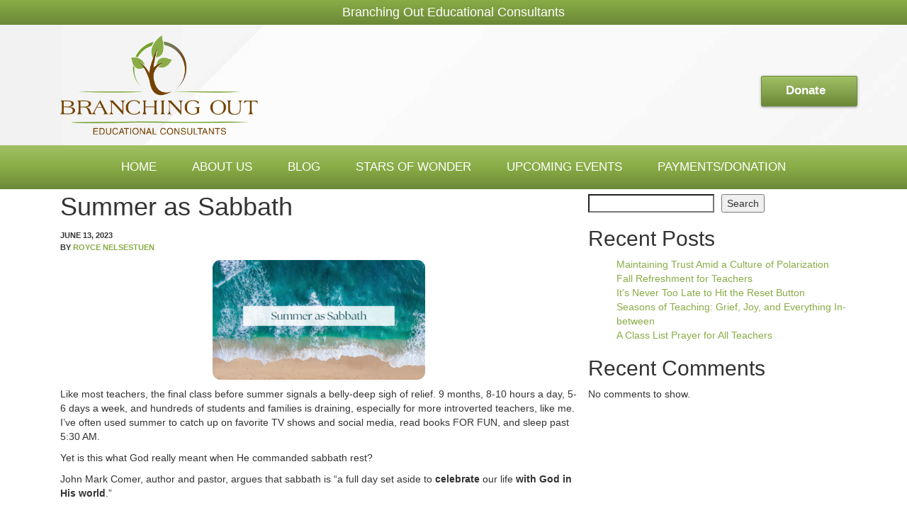

--- FILE ---
content_type: text/html; charset=UTF-8
request_url: https://branchingoutconsultants.com/summer-as-sabbath/
body_size: 11729
content:

<!doctype html>
<html dir="ltr" lang="en-US" prefix="og: https://ogp.me/ns#">
  <head>
  <meta charset="utf-8">
  <meta http-equiv="x-ua-compatible" content="ie=edge">
  <meta name="viewport" content="width=device-width, initial-scale=1">
  <title>Summer as Sabbath - Branching Out Consultants</title>

		<!-- All in One SEO 4.5.3.1 - aioseo.com -->
		<meta name="description" content="Like most teachers, the final class before summer signals a belly-deep sigh of relief. 9 months, 8-10 hours a day, 5-6 days a week, and hundreds of students and families is draining, especially for more introverted teachers, like me. I’ve often used summer to catch up on favorite TV shows and social media, read books" />
		<meta name="robots" content="max-image-preview:large" />
		<link rel="canonical" href="https://branchingoutconsultants.com/summer-as-sabbath/" />
		<meta name="generator" content="All in One SEO (AIOSEO) 4.5.3.1" />
		<meta property="og:locale" content="en_US" />
		<meta property="og:site_name" content="Branching Out Consultants - Teach. Guide. Inspire." />
		<meta property="og:type" content="article" />
		<meta property="og:title" content="Summer as Sabbath - Branching Out Consultants" />
		<meta property="og:description" content="Like most teachers, the final class before summer signals a belly-deep sigh of relief. 9 months, 8-10 hours a day, 5-6 days a week, and hundreds of students and families is draining, especially for more introverted teachers, like me. I’ve often used summer to catch up on favorite TV shows and social media, read books" />
		<meta property="og:url" content="https://branchingoutconsultants.com/summer-as-sabbath/" />
		<meta property="article:published_time" content="2023-06-13T20:54:57+00:00" />
		<meta property="article:modified_time" content="2024-01-03T17:57:21+00:00" />
		<meta name="twitter:card" content="summary_large_image" />
		<meta name="twitter:title" content="Summer as Sabbath - Branching Out Consultants" />
		<meta name="twitter:description" content="Like most teachers, the final class before summer signals a belly-deep sigh of relief. 9 months, 8-10 hours a day, 5-6 days a week, and hundreds of students and families is draining, especially for more introverted teachers, like me. I’ve often used summer to catch up on favorite TV shows and social media, read books" />
		<script type="application/ld+json" class="aioseo-schema">
			{"@context":"https:\/\/schema.org","@graph":[{"@type":"BlogPosting","@id":"https:\/\/branchingoutconsultants.com\/summer-as-sabbath\/#blogposting","name":"Summer as Sabbath - Branching Out Consultants","headline":"Summer as Sabbath","author":{"@id":"https:\/\/branchingoutconsultants.com\/author\/royceadmin\/#author"},"publisher":{"@id":"https:\/\/branchingoutconsultants.com\/#organization"},"image":{"@type":"ImageObject","url":"https:\/\/branchingoutconsultants.com\/wp-content\/uploads\/2023\/06\/sabbath2.png","@id":"https:\/\/branchingoutconsultants.com\/summer-as-sabbath\/#articleImage","width":1380,"height":778},"datePublished":"2023-06-13T20:54:57+00:00","dateModified":"2024-01-03T17:57:21+00:00","inLanguage":"en-US","mainEntityOfPage":{"@id":"https:\/\/branchingoutconsultants.com\/summer-as-sabbath\/#webpage"},"isPartOf":{"@id":"https:\/\/branchingoutconsultants.com\/summer-as-sabbath\/#webpage"},"articleSection":"blog, Encouragement"},{"@type":"BreadcrumbList","@id":"https:\/\/branchingoutconsultants.com\/summer-as-sabbath\/#breadcrumblist","itemListElement":[{"@type":"ListItem","@id":"https:\/\/branchingoutconsultants.com\/#listItem","position":1,"name":"Home","item":"https:\/\/branchingoutconsultants.com\/","nextItem":"https:\/\/branchingoutconsultants.com\/summer-as-sabbath\/#listItem"},{"@type":"ListItem","@id":"https:\/\/branchingoutconsultants.com\/summer-as-sabbath\/#listItem","position":2,"name":"Summer as Sabbath","previousItem":"https:\/\/branchingoutconsultants.com\/#listItem"}]},{"@type":"Organization","@id":"https:\/\/branchingoutconsultants.com\/#organization","name":"Branching Out Consultants","url":"https:\/\/branchingoutconsultants.com\/"},{"@type":"Person","@id":"https:\/\/branchingoutconsultants.com\/author\/royceadmin\/#author","url":"https:\/\/branchingoutconsultants.com\/author\/royceadmin\/","name":"Royce Nelsestuen","image":{"@type":"ImageObject","@id":"https:\/\/branchingoutconsultants.com\/summer-as-sabbath\/#authorImage","url":"https:\/\/secure.gravatar.com\/avatar\/f3ba451534204ada2c81dd32b36164f3f484c20afb4655b3bd44769ab2d146f2?s=96&d=mm&r=g","width":96,"height":96,"caption":"Royce Nelsestuen"}},{"@type":"WebPage","@id":"https:\/\/branchingoutconsultants.com\/summer-as-sabbath\/#webpage","url":"https:\/\/branchingoutconsultants.com\/summer-as-sabbath\/","name":"Summer as Sabbath - Branching Out Consultants","description":"Like most teachers, the final class before summer signals a belly-deep sigh of relief. 9 months, 8-10 hours a day, 5-6 days a week, and hundreds of students and families is draining, especially for more introverted teachers, like me. I\u2019ve often used summer to catch up on favorite TV shows and social media, read books","inLanguage":"en-US","isPartOf":{"@id":"https:\/\/branchingoutconsultants.com\/#website"},"breadcrumb":{"@id":"https:\/\/branchingoutconsultants.com\/summer-as-sabbath\/#breadcrumblist"},"author":{"@id":"https:\/\/branchingoutconsultants.com\/author\/royceadmin\/#author"},"creator":{"@id":"https:\/\/branchingoutconsultants.com\/author\/royceadmin\/#author"},"datePublished":"2023-06-13T20:54:57+00:00","dateModified":"2024-01-03T17:57:21+00:00"},{"@type":"WebSite","@id":"https:\/\/branchingoutconsultants.com\/#website","url":"https:\/\/branchingoutconsultants.com\/","name":"Branching Out Consultants","description":"Teach. Guide. Inspire.","inLanguage":"en-US","publisher":{"@id":"https:\/\/branchingoutconsultants.com\/#organization"}}]}
		</script>
		<!-- All in One SEO -->

<link rel='dns-prefetch' href='//use.fontawesome.com' />
<link rel='dns-prefetch' href='//fonts.googleapis.com' />
<link rel="alternate" type="application/rss+xml" title="Branching Out Consultants &raquo; Summer as Sabbath Comments Feed" href="https://branchingoutconsultants.com/summer-as-sabbath/feed/" />
<link rel="alternate" title="oEmbed (JSON)" type="application/json+oembed" href="https://branchingoutconsultants.com/wp-json/oembed/1.0/embed?url=https%3A%2F%2Fbranchingoutconsultants.com%2Fsummer-as-sabbath%2F" />
<link rel="alternate" title="oEmbed (XML)" type="text/xml+oembed" href="https://branchingoutconsultants.com/wp-json/oembed/1.0/embed?url=https%3A%2F%2Fbranchingoutconsultants.com%2Fsummer-as-sabbath%2F&#038;format=xml" />
<style id='wp-img-auto-sizes-contain-inline-css' type='text/css'>
img:is([sizes=auto i],[sizes^="auto," i]){contain-intrinsic-size:3000px 1500px}
/*# sourceURL=wp-img-auto-sizes-contain-inline-css */
</style>
<link rel='stylesheet' id='formidable-css' href='https://branchingoutconsultants.com/wp-content/plugins/formidable/css/formidableforms.css?ver=591757' type='text/css' media='all' />
<link rel='stylesheet' id='sbi_styles-css' href='https://branchingoutconsultants.com/wp-content/plugins/instagram-feed/css/sbi-styles.min.css?ver=6.2.7' type='text/css' media='all' />
<style id='wp-emoji-styles-inline-css' type='text/css'>

	img.wp-smiley, img.emoji {
		display: inline !important;
		border: none !important;
		box-shadow: none !important;
		height: 1em !important;
		width: 1em !important;
		margin: 0 0.07em !important;
		vertical-align: -0.1em !important;
		background: none !important;
		padding: 0 !important;
	}
/*# sourceURL=wp-emoji-styles-inline-css */
</style>
<style id='wp-block-library-inline-css' type='text/css'>
:root{--wp-block-synced-color:#7a00df;--wp-block-synced-color--rgb:122,0,223;--wp-bound-block-color:var(--wp-block-synced-color);--wp-editor-canvas-background:#ddd;--wp-admin-theme-color:#007cba;--wp-admin-theme-color--rgb:0,124,186;--wp-admin-theme-color-darker-10:#006ba1;--wp-admin-theme-color-darker-10--rgb:0,107,160.5;--wp-admin-theme-color-darker-20:#005a87;--wp-admin-theme-color-darker-20--rgb:0,90,135;--wp-admin-border-width-focus:2px}@media (min-resolution:192dpi){:root{--wp-admin-border-width-focus:1.5px}}.wp-element-button{cursor:pointer}:root .has-very-light-gray-background-color{background-color:#eee}:root .has-very-dark-gray-background-color{background-color:#313131}:root .has-very-light-gray-color{color:#eee}:root .has-very-dark-gray-color{color:#313131}:root .has-vivid-green-cyan-to-vivid-cyan-blue-gradient-background{background:linear-gradient(135deg,#00d084,#0693e3)}:root .has-purple-crush-gradient-background{background:linear-gradient(135deg,#34e2e4,#4721fb 50%,#ab1dfe)}:root .has-hazy-dawn-gradient-background{background:linear-gradient(135deg,#faaca8,#dad0ec)}:root .has-subdued-olive-gradient-background{background:linear-gradient(135deg,#fafae1,#67a671)}:root .has-atomic-cream-gradient-background{background:linear-gradient(135deg,#fdd79a,#004a59)}:root .has-nightshade-gradient-background{background:linear-gradient(135deg,#330968,#31cdcf)}:root .has-midnight-gradient-background{background:linear-gradient(135deg,#020381,#2874fc)}:root{--wp--preset--font-size--normal:16px;--wp--preset--font-size--huge:42px}.has-regular-font-size{font-size:1em}.has-larger-font-size{font-size:2.625em}.has-normal-font-size{font-size:var(--wp--preset--font-size--normal)}.has-huge-font-size{font-size:var(--wp--preset--font-size--huge)}.has-text-align-center{text-align:center}.has-text-align-left{text-align:left}.has-text-align-right{text-align:right}.has-fit-text{white-space:nowrap!important}#end-resizable-editor-section{display:none}.aligncenter{clear:both}.items-justified-left{justify-content:flex-start}.items-justified-center{justify-content:center}.items-justified-right{justify-content:flex-end}.items-justified-space-between{justify-content:space-between}.screen-reader-text{border:0;clip-path:inset(50%);height:1px;margin:-1px;overflow:hidden;padding:0;position:absolute;width:1px;word-wrap:normal!important}.screen-reader-text:focus{background-color:#ddd;clip-path:none;color:#444;display:block;font-size:1em;height:auto;left:5px;line-height:normal;padding:15px 23px 14px;text-decoration:none;top:5px;width:auto;z-index:100000}html :where(.has-border-color){border-style:solid}html :where([style*=border-top-color]){border-top-style:solid}html :where([style*=border-right-color]){border-right-style:solid}html :where([style*=border-bottom-color]){border-bottom-style:solid}html :where([style*=border-left-color]){border-left-style:solid}html :where([style*=border-width]){border-style:solid}html :where([style*=border-top-width]){border-top-style:solid}html :where([style*=border-right-width]){border-right-style:solid}html :where([style*=border-bottom-width]){border-bottom-style:solid}html :where([style*=border-left-width]){border-left-style:solid}html :where(img[class*=wp-image-]){height:auto;max-width:100%}:where(figure){margin:0 0 1em}html :where(.is-position-sticky){--wp-admin--admin-bar--position-offset:var(--wp-admin--admin-bar--height,0px)}@media screen and (max-width:600px){html :where(.is-position-sticky){--wp-admin--admin-bar--position-offset:0px}}

/*# sourceURL=wp-block-library-inline-css */
</style><style id='wp-block-heading-inline-css' type='text/css'>
h1:where(.wp-block-heading).has-background,h2:where(.wp-block-heading).has-background,h3:where(.wp-block-heading).has-background,h4:where(.wp-block-heading).has-background,h5:where(.wp-block-heading).has-background,h6:where(.wp-block-heading).has-background{padding:1.25em 2.375em}h1.has-text-align-left[style*=writing-mode]:where([style*=vertical-lr]),h1.has-text-align-right[style*=writing-mode]:where([style*=vertical-rl]),h2.has-text-align-left[style*=writing-mode]:where([style*=vertical-lr]),h2.has-text-align-right[style*=writing-mode]:where([style*=vertical-rl]),h3.has-text-align-left[style*=writing-mode]:where([style*=vertical-lr]),h3.has-text-align-right[style*=writing-mode]:where([style*=vertical-rl]),h4.has-text-align-left[style*=writing-mode]:where([style*=vertical-lr]),h4.has-text-align-right[style*=writing-mode]:where([style*=vertical-rl]),h5.has-text-align-left[style*=writing-mode]:where([style*=vertical-lr]),h5.has-text-align-right[style*=writing-mode]:where([style*=vertical-rl]),h6.has-text-align-left[style*=writing-mode]:where([style*=vertical-lr]),h6.has-text-align-right[style*=writing-mode]:where([style*=vertical-rl]){rotate:180deg}
/*# sourceURL=https://branchingoutconsultants.com/wp-includes/blocks/heading/style.min.css */
</style>
<style id='wp-block-latest-comments-inline-css' type='text/css'>
ol.wp-block-latest-comments{box-sizing:border-box;margin-left:0}:where(.wp-block-latest-comments:not([style*=line-height] .wp-block-latest-comments__comment)){line-height:1.1}:where(.wp-block-latest-comments:not([style*=line-height] .wp-block-latest-comments__comment-excerpt p)){line-height:1.8}.has-dates :where(.wp-block-latest-comments:not([style*=line-height])),.has-excerpts :where(.wp-block-latest-comments:not([style*=line-height])){line-height:1.5}.wp-block-latest-comments .wp-block-latest-comments{padding-left:0}.wp-block-latest-comments__comment{list-style:none;margin-bottom:1em}.has-avatars .wp-block-latest-comments__comment{list-style:none;min-height:2.25em}.has-avatars .wp-block-latest-comments__comment .wp-block-latest-comments__comment-excerpt,.has-avatars .wp-block-latest-comments__comment .wp-block-latest-comments__comment-meta{margin-left:3.25em}.wp-block-latest-comments__comment-excerpt p{font-size:.875em;margin:.36em 0 1.4em}.wp-block-latest-comments__comment-date{display:block;font-size:.75em}.wp-block-latest-comments .avatar,.wp-block-latest-comments__comment-avatar{border-radius:1.5em;display:block;float:left;height:2.5em;margin-right:.75em;width:2.5em}.wp-block-latest-comments[class*=-font-size] a,.wp-block-latest-comments[style*=font-size] a{font-size:inherit}
/*# sourceURL=https://branchingoutconsultants.com/wp-includes/blocks/latest-comments/style.min.css */
</style>
<style id='wp-block-latest-posts-inline-css' type='text/css'>
.wp-block-latest-posts{box-sizing:border-box}.wp-block-latest-posts.alignleft{margin-right:2em}.wp-block-latest-posts.alignright{margin-left:2em}.wp-block-latest-posts.wp-block-latest-posts__list{list-style:none}.wp-block-latest-posts.wp-block-latest-posts__list li{clear:both;overflow-wrap:break-word}.wp-block-latest-posts.is-grid{display:flex;flex-wrap:wrap}.wp-block-latest-posts.is-grid li{margin:0 1.25em 1.25em 0;width:100%}@media (min-width:600px){.wp-block-latest-posts.columns-2 li{width:calc(50% - .625em)}.wp-block-latest-posts.columns-2 li:nth-child(2n){margin-right:0}.wp-block-latest-posts.columns-3 li{width:calc(33.33333% - .83333em)}.wp-block-latest-posts.columns-3 li:nth-child(3n){margin-right:0}.wp-block-latest-posts.columns-4 li{width:calc(25% - .9375em)}.wp-block-latest-posts.columns-4 li:nth-child(4n){margin-right:0}.wp-block-latest-posts.columns-5 li{width:calc(20% - 1em)}.wp-block-latest-posts.columns-5 li:nth-child(5n){margin-right:0}.wp-block-latest-posts.columns-6 li{width:calc(16.66667% - 1.04167em)}.wp-block-latest-posts.columns-6 li:nth-child(6n){margin-right:0}}:root :where(.wp-block-latest-posts.is-grid){padding:0}:root :where(.wp-block-latest-posts.wp-block-latest-posts__list){padding-left:0}.wp-block-latest-posts__post-author,.wp-block-latest-posts__post-date{display:block;font-size:.8125em}.wp-block-latest-posts__post-excerpt,.wp-block-latest-posts__post-full-content{margin-bottom:1em;margin-top:.5em}.wp-block-latest-posts__featured-image a{display:inline-block}.wp-block-latest-posts__featured-image img{height:auto;max-width:100%;width:auto}.wp-block-latest-posts__featured-image.alignleft{float:left;margin-right:1em}.wp-block-latest-posts__featured-image.alignright{float:right;margin-left:1em}.wp-block-latest-posts__featured-image.aligncenter{margin-bottom:1em;text-align:center}
/*# sourceURL=https://branchingoutconsultants.com/wp-includes/blocks/latest-posts/style.min.css */
</style>
<style id='wp-block-search-inline-css' type='text/css'>
.wp-block-search__button{margin-left:10px;word-break:normal}.wp-block-search__button.has-icon{line-height:0}.wp-block-search__button svg{height:1.25em;min-height:24px;min-width:24px;width:1.25em;fill:currentColor;vertical-align:text-bottom}:where(.wp-block-search__button){border:1px solid #ccc;padding:6px 10px}.wp-block-search__inside-wrapper{display:flex;flex:auto;flex-wrap:nowrap;max-width:100%}.wp-block-search__label{width:100%}.wp-block-search.wp-block-search__button-only .wp-block-search__button{box-sizing:border-box;display:flex;flex-shrink:0;justify-content:center;margin-left:0;max-width:100%}.wp-block-search.wp-block-search__button-only .wp-block-search__inside-wrapper{min-width:0!important;transition-property:width}.wp-block-search.wp-block-search__button-only .wp-block-search__input{flex-basis:100%;transition-duration:.3s}.wp-block-search.wp-block-search__button-only.wp-block-search__searchfield-hidden,.wp-block-search.wp-block-search__button-only.wp-block-search__searchfield-hidden .wp-block-search__inside-wrapper{overflow:hidden}.wp-block-search.wp-block-search__button-only.wp-block-search__searchfield-hidden .wp-block-search__input{border-left-width:0!important;border-right-width:0!important;flex-basis:0;flex-grow:0;margin:0;min-width:0!important;padding-left:0!important;padding-right:0!important;width:0!important}:where(.wp-block-search__input){appearance:none;border:1px solid #949494;flex-grow:1;font-family:inherit;font-size:inherit;font-style:inherit;font-weight:inherit;letter-spacing:inherit;line-height:inherit;margin-left:0;margin-right:0;min-width:3rem;padding:8px;text-decoration:unset!important;text-transform:inherit}:where(.wp-block-search__button-inside .wp-block-search__inside-wrapper){background-color:#fff;border:1px solid #949494;box-sizing:border-box;padding:4px}:where(.wp-block-search__button-inside .wp-block-search__inside-wrapper) .wp-block-search__input{border:none;border-radius:0;padding:0 4px}:where(.wp-block-search__button-inside .wp-block-search__inside-wrapper) .wp-block-search__input:focus{outline:none}:where(.wp-block-search__button-inside .wp-block-search__inside-wrapper) :where(.wp-block-search__button){padding:4px 8px}.wp-block-search.aligncenter .wp-block-search__inside-wrapper{margin:auto}.wp-block[data-align=right] .wp-block-search.wp-block-search__button-only .wp-block-search__inside-wrapper{float:right}
/*# sourceURL=https://branchingoutconsultants.com/wp-includes/blocks/search/style.min.css */
</style>
<style id='wp-block-group-inline-css' type='text/css'>
.wp-block-group{box-sizing:border-box}:where(.wp-block-group.wp-block-group-is-layout-constrained){position:relative}
/*# sourceURL=https://branchingoutconsultants.com/wp-includes/blocks/group/style.min.css */
</style>
<style id='global-styles-inline-css' type='text/css'>
:root{--wp--preset--aspect-ratio--square: 1;--wp--preset--aspect-ratio--4-3: 4/3;--wp--preset--aspect-ratio--3-4: 3/4;--wp--preset--aspect-ratio--3-2: 3/2;--wp--preset--aspect-ratio--2-3: 2/3;--wp--preset--aspect-ratio--16-9: 16/9;--wp--preset--aspect-ratio--9-16: 9/16;--wp--preset--color--black: #000000;--wp--preset--color--cyan-bluish-gray: #abb8c3;--wp--preset--color--white: #ffffff;--wp--preset--color--pale-pink: #f78da7;--wp--preset--color--vivid-red: #cf2e2e;--wp--preset--color--luminous-vivid-orange: #ff6900;--wp--preset--color--luminous-vivid-amber: #fcb900;--wp--preset--color--light-green-cyan: #7bdcb5;--wp--preset--color--vivid-green-cyan: #00d084;--wp--preset--color--pale-cyan-blue: #8ed1fc;--wp--preset--color--vivid-cyan-blue: #0693e3;--wp--preset--color--vivid-purple: #9b51e0;--wp--preset--gradient--vivid-cyan-blue-to-vivid-purple: linear-gradient(135deg,rgb(6,147,227) 0%,rgb(155,81,224) 100%);--wp--preset--gradient--light-green-cyan-to-vivid-green-cyan: linear-gradient(135deg,rgb(122,220,180) 0%,rgb(0,208,130) 100%);--wp--preset--gradient--luminous-vivid-amber-to-luminous-vivid-orange: linear-gradient(135deg,rgb(252,185,0) 0%,rgb(255,105,0) 100%);--wp--preset--gradient--luminous-vivid-orange-to-vivid-red: linear-gradient(135deg,rgb(255,105,0) 0%,rgb(207,46,46) 100%);--wp--preset--gradient--very-light-gray-to-cyan-bluish-gray: linear-gradient(135deg,rgb(238,238,238) 0%,rgb(169,184,195) 100%);--wp--preset--gradient--cool-to-warm-spectrum: linear-gradient(135deg,rgb(74,234,220) 0%,rgb(151,120,209) 20%,rgb(207,42,186) 40%,rgb(238,44,130) 60%,rgb(251,105,98) 80%,rgb(254,248,76) 100%);--wp--preset--gradient--blush-light-purple: linear-gradient(135deg,rgb(255,206,236) 0%,rgb(152,150,240) 100%);--wp--preset--gradient--blush-bordeaux: linear-gradient(135deg,rgb(254,205,165) 0%,rgb(254,45,45) 50%,rgb(107,0,62) 100%);--wp--preset--gradient--luminous-dusk: linear-gradient(135deg,rgb(255,203,112) 0%,rgb(199,81,192) 50%,rgb(65,88,208) 100%);--wp--preset--gradient--pale-ocean: linear-gradient(135deg,rgb(255,245,203) 0%,rgb(182,227,212) 50%,rgb(51,167,181) 100%);--wp--preset--gradient--electric-grass: linear-gradient(135deg,rgb(202,248,128) 0%,rgb(113,206,126) 100%);--wp--preset--gradient--midnight: linear-gradient(135deg,rgb(2,3,129) 0%,rgb(40,116,252) 100%);--wp--preset--font-size--small: 13px;--wp--preset--font-size--medium: 20px;--wp--preset--font-size--large: 36px;--wp--preset--font-size--x-large: 42px;--wp--preset--spacing--20: 0.44rem;--wp--preset--spacing--30: 0.67rem;--wp--preset--spacing--40: 1rem;--wp--preset--spacing--50: 1.5rem;--wp--preset--spacing--60: 2.25rem;--wp--preset--spacing--70: 3.38rem;--wp--preset--spacing--80: 5.06rem;--wp--preset--shadow--natural: 6px 6px 9px rgba(0, 0, 0, 0.2);--wp--preset--shadow--deep: 12px 12px 50px rgba(0, 0, 0, 0.4);--wp--preset--shadow--sharp: 6px 6px 0px rgba(0, 0, 0, 0.2);--wp--preset--shadow--outlined: 6px 6px 0px -3px rgb(255, 255, 255), 6px 6px rgb(0, 0, 0);--wp--preset--shadow--crisp: 6px 6px 0px rgb(0, 0, 0);}:where(.is-layout-flex){gap: 0.5em;}:where(.is-layout-grid){gap: 0.5em;}body .is-layout-flex{display: flex;}.is-layout-flex{flex-wrap: wrap;align-items: center;}.is-layout-flex > :is(*, div){margin: 0;}body .is-layout-grid{display: grid;}.is-layout-grid > :is(*, div){margin: 0;}:where(.wp-block-columns.is-layout-flex){gap: 2em;}:where(.wp-block-columns.is-layout-grid){gap: 2em;}:where(.wp-block-post-template.is-layout-flex){gap: 1.25em;}:where(.wp-block-post-template.is-layout-grid){gap: 1.25em;}.has-black-color{color: var(--wp--preset--color--black) !important;}.has-cyan-bluish-gray-color{color: var(--wp--preset--color--cyan-bluish-gray) !important;}.has-white-color{color: var(--wp--preset--color--white) !important;}.has-pale-pink-color{color: var(--wp--preset--color--pale-pink) !important;}.has-vivid-red-color{color: var(--wp--preset--color--vivid-red) !important;}.has-luminous-vivid-orange-color{color: var(--wp--preset--color--luminous-vivid-orange) !important;}.has-luminous-vivid-amber-color{color: var(--wp--preset--color--luminous-vivid-amber) !important;}.has-light-green-cyan-color{color: var(--wp--preset--color--light-green-cyan) !important;}.has-vivid-green-cyan-color{color: var(--wp--preset--color--vivid-green-cyan) !important;}.has-pale-cyan-blue-color{color: var(--wp--preset--color--pale-cyan-blue) !important;}.has-vivid-cyan-blue-color{color: var(--wp--preset--color--vivid-cyan-blue) !important;}.has-vivid-purple-color{color: var(--wp--preset--color--vivid-purple) !important;}.has-black-background-color{background-color: var(--wp--preset--color--black) !important;}.has-cyan-bluish-gray-background-color{background-color: var(--wp--preset--color--cyan-bluish-gray) !important;}.has-white-background-color{background-color: var(--wp--preset--color--white) !important;}.has-pale-pink-background-color{background-color: var(--wp--preset--color--pale-pink) !important;}.has-vivid-red-background-color{background-color: var(--wp--preset--color--vivid-red) !important;}.has-luminous-vivid-orange-background-color{background-color: var(--wp--preset--color--luminous-vivid-orange) !important;}.has-luminous-vivid-amber-background-color{background-color: var(--wp--preset--color--luminous-vivid-amber) !important;}.has-light-green-cyan-background-color{background-color: var(--wp--preset--color--light-green-cyan) !important;}.has-vivid-green-cyan-background-color{background-color: var(--wp--preset--color--vivid-green-cyan) !important;}.has-pale-cyan-blue-background-color{background-color: var(--wp--preset--color--pale-cyan-blue) !important;}.has-vivid-cyan-blue-background-color{background-color: var(--wp--preset--color--vivid-cyan-blue) !important;}.has-vivid-purple-background-color{background-color: var(--wp--preset--color--vivid-purple) !important;}.has-black-border-color{border-color: var(--wp--preset--color--black) !important;}.has-cyan-bluish-gray-border-color{border-color: var(--wp--preset--color--cyan-bluish-gray) !important;}.has-white-border-color{border-color: var(--wp--preset--color--white) !important;}.has-pale-pink-border-color{border-color: var(--wp--preset--color--pale-pink) !important;}.has-vivid-red-border-color{border-color: var(--wp--preset--color--vivid-red) !important;}.has-luminous-vivid-orange-border-color{border-color: var(--wp--preset--color--luminous-vivid-orange) !important;}.has-luminous-vivid-amber-border-color{border-color: var(--wp--preset--color--luminous-vivid-amber) !important;}.has-light-green-cyan-border-color{border-color: var(--wp--preset--color--light-green-cyan) !important;}.has-vivid-green-cyan-border-color{border-color: var(--wp--preset--color--vivid-green-cyan) !important;}.has-pale-cyan-blue-border-color{border-color: var(--wp--preset--color--pale-cyan-blue) !important;}.has-vivid-cyan-blue-border-color{border-color: var(--wp--preset--color--vivid-cyan-blue) !important;}.has-vivid-purple-border-color{border-color: var(--wp--preset--color--vivid-purple) !important;}.has-vivid-cyan-blue-to-vivid-purple-gradient-background{background: var(--wp--preset--gradient--vivid-cyan-blue-to-vivid-purple) !important;}.has-light-green-cyan-to-vivid-green-cyan-gradient-background{background: var(--wp--preset--gradient--light-green-cyan-to-vivid-green-cyan) !important;}.has-luminous-vivid-amber-to-luminous-vivid-orange-gradient-background{background: var(--wp--preset--gradient--luminous-vivid-amber-to-luminous-vivid-orange) !important;}.has-luminous-vivid-orange-to-vivid-red-gradient-background{background: var(--wp--preset--gradient--luminous-vivid-orange-to-vivid-red) !important;}.has-very-light-gray-to-cyan-bluish-gray-gradient-background{background: var(--wp--preset--gradient--very-light-gray-to-cyan-bluish-gray) !important;}.has-cool-to-warm-spectrum-gradient-background{background: var(--wp--preset--gradient--cool-to-warm-spectrum) !important;}.has-blush-light-purple-gradient-background{background: var(--wp--preset--gradient--blush-light-purple) !important;}.has-blush-bordeaux-gradient-background{background: var(--wp--preset--gradient--blush-bordeaux) !important;}.has-luminous-dusk-gradient-background{background: var(--wp--preset--gradient--luminous-dusk) !important;}.has-pale-ocean-gradient-background{background: var(--wp--preset--gradient--pale-ocean) !important;}.has-electric-grass-gradient-background{background: var(--wp--preset--gradient--electric-grass) !important;}.has-midnight-gradient-background{background: var(--wp--preset--gradient--midnight) !important;}.has-small-font-size{font-size: var(--wp--preset--font-size--small) !important;}.has-medium-font-size{font-size: var(--wp--preset--font-size--medium) !important;}.has-large-font-size{font-size: var(--wp--preset--font-size--large) !important;}.has-x-large-font-size{font-size: var(--wp--preset--font-size--x-large) !important;}
/*# sourceURL=global-styles-inline-css */
</style>

<style id='classic-theme-styles-inline-css' type='text/css'>
/*! This file is auto-generated */
.wp-block-button__link{color:#fff;background-color:#32373c;border-radius:9999px;box-shadow:none;text-decoration:none;padding:calc(.667em + 2px) calc(1.333em + 2px);font-size:1.125em}.wp-block-file__button{background:#32373c;color:#fff;text-decoration:none}
/*# sourceURL=/wp-includes/css/classic-themes.min.css */
</style>
<link rel='stylesheet' id='bfa-font-awesome-css' href='https://use.fontawesome.com/releases/v5.15.4/css/all.css?ver=2.0.3' type='text/css' media='all' />
<link rel='stylesheet' id='font-awesome-css' href='https://branchingoutconsultants.com/wp-content/plugins/popup-anything-on-click/assets/css/font-awesome.min.css?ver=2.1.6' type='text/css' media='all' />
<link rel='stylesheet' id='popupaoc-public-style-css' href='https://branchingoutconsultants.com/wp-content/plugins/popup-anything-on-click/assets/css/popupaoc-public.css?ver=2.1.6' type='text/css' media='all' />
<link rel='stylesheet' id='google_fonts-css' href='https://fonts.googleapis.com/css?family=Open+Sans:400,300,600,700' type='text/css' media='all' />
<link rel='stylesheet' id='sage/css-css' href='https://branchingoutconsultants.com/wp-content/themes/daniel/dist/styles/main.css' type='text/css' media='all' />
<script type="text/javascript" src="https://branchingoutconsultants.com/wp-includes/js/jquery/jquery.min.js?ver=3.7.1" id="jquery-core-js"></script>
<script type="text/javascript" src="https://branchingoutconsultants.com/wp-includes/js/jquery/jquery-migrate.min.js?ver=3.4.1" id="jquery-migrate-js"></script>
<link rel="https://api.w.org/" href="https://branchingoutconsultants.com/wp-json/" /><link rel="alternate" title="JSON" type="application/json" href="https://branchingoutconsultants.com/wp-json/wp/v2/posts/1158" /><link rel="EditURI" type="application/rsd+xml" title="RSD" href="https://branchingoutconsultants.com/xmlrpc.php?rsd" />
<meta name="generator" content="WordPress 6.9" />
<link rel='shortlink' href='https://branchingoutconsultants.com/?p=1158' />
		<style type="text/css" id="wp-custom-css">
			@media (min-width: 1200px) {
.header-phone {
    text-align: right;
    font-size: 30px;
    padding-top: 70px;
    display: block;
}
}

.btn-primary, .comment-form input[type=submit], .ninja-forms-cont input[type=submit] {
    color: #fff;
    background-color: #89AC46;
    border-color: #89AC46;
}

.btn, .comment-form input[type=submit], .ninja-forms-cont input[type=submit], .search-form .search-submit {
    padding: 12px 21px;
    font-size: 16px;
    line-height: 1.428571429;
    border-radius: px;
}

img{border-radius: .8em;}

.popupaoc-img{
    display: block;
    margin-left: auto;
    margin-right: auto;
    border-radius: 15em;}		</style>
			<!-- Fonts Plugin CSS - https://fontsplugin.com/ -->
	<style>
		:root {
--font-base: Century Gothic, CenturyGothic, AppleGothic, sans-serif;
--font-headings: Century Gothic, CenturyGothic, AppleGothic, sans-serif;
--font-input: Century Gothic, CenturyGothic, AppleGothic, sans-serif;
}
body, #content, .entry-content, .post-content, .page-content, .post-excerpt, .entry-summary, .entry-excerpt, .widget-area, .widget, .sidebar, #sidebar, footer, .footer, #footer, .site-footer {
font-family: Century Gothic, CenturyGothic, AppleGothic, sans-serif;
 }
#site-title, .site-title, #site-title a, .site-title a, .entry-title, .entry-title a, h1, h2, h3, h4, h5, h6, .widget-title, .elementor-heading-title {
font-family: Century Gothic, CenturyGothic, AppleGothic, sans-serif;
 }
button, .button, input, select, textarea, .wp-block-button, .wp-block-button__link {
font-family: Century Gothic, CenturyGothic, AppleGothic, sans-serif;
 }
	</style>
	<!-- Fonts Plugin CSS -->
	<style id="wpforms-css-vars-root">
				:root {
					--wpforms-field-border-radius: 3px;
--wpforms-field-border-style: solid;
--wpforms-field-border-size: 1px;
--wpforms-field-background-color: #ffffff;
--wpforms-field-border-color: rgba( 0, 0, 0, 0.25 );
--wpforms-field-border-color-spare: rgba( 0, 0, 0, 0.25 );
--wpforms-field-text-color: rgba( 0, 0, 0, 0.7 );
--wpforms-field-menu-color: #ffffff;
--wpforms-label-color: rgba( 0, 0, 0, 0.85 );
--wpforms-label-sublabel-color: rgba( 0, 0, 0, 0.55 );
--wpforms-label-error-color: #d63637;
--wpforms-button-border-radius: 3px;
--wpforms-button-border-style: none;
--wpforms-button-border-size: 1px;
--wpforms-button-background-color: #066aab;
--wpforms-button-border-color: #066aab;
--wpforms-button-text-color: #ffffff;
--wpforms-page-break-color: #066aab;
--wpforms-background-image: none;
--wpforms-background-position: center center;
--wpforms-background-repeat: no-repeat;
--wpforms-background-size: cover;
--wpforms-background-width: 100px;
--wpforms-background-height: 100px;
--wpforms-background-color: rgba( 0, 0, 0, 0 );
--wpforms-background-url: none;
--wpforms-container-padding: 0px;
--wpforms-container-border-style: none;
--wpforms-container-border-width: 1px;
--wpforms-container-border-color: #000000;
--wpforms-container-border-radius: 3px;
--wpforms-field-size-input-height: 43px;
--wpforms-field-size-input-spacing: 15px;
--wpforms-field-size-font-size: 16px;
--wpforms-field-size-line-height: 19px;
--wpforms-field-size-padding-h: 14px;
--wpforms-field-size-checkbox-size: 16px;
--wpforms-field-size-sublabel-spacing: 5px;
--wpforms-field-size-icon-size: 1;
--wpforms-label-size-font-size: 16px;
--wpforms-label-size-line-height: 19px;
--wpforms-label-size-sublabel-font-size: 14px;
--wpforms-label-size-sublabel-line-height: 17px;
--wpforms-button-size-font-size: 17px;
--wpforms-button-size-height: 41px;
--wpforms-button-size-padding-h: 15px;
--wpforms-button-size-margin-top: 10px;
--wpforms-container-shadow-size-box-shadow: none;

				}
			</style></head>
  <body class="wp-singular post-template-default single single-post postid-1158 single-format-standard wp-theme-daniel summer-as-sabbath sidebar-primary">
    <!--[if IE]>
      <div class="alert alert-warning">
        You are using an <strong>outdated</strong> browser. Please <a href="http://browsehappy.com/">upgrade your browser</a> to improve your experience.      </div>
    <![endif]-->
    <header>
  <div class="banner" style="background-image: url(https://branchingoutconsultants.com/wp-content/themes/daniel/dist/images/background-image.jpg" alt="Branching Out Consultants)">
    <div class="tag3"><p>Branching Out Educational Consultants</p>
</div>
  <div class="container">
    <a class="brand col-lg-4" href="https://branchingoutconsultants.com/">
      <span class="sr-only">Branching Out Consultants</span>
      <img src="https://branchingoutconsultants.com/wp-content/themes/daniel/dist/images/branding.png" alt="Branching Out Consultants" />
    </a>
      <div class="header-phone"><p><a class="btn btn-primary btn-lrg" href="https://give.cornerstone.cc/branchingouteducationalconsultants" target="_blank" rel="noopener"><strong>Donate  </strong></a></p>
</div>

  </div>


  <nav class="nav-primary ">
      <a href="javascript:void(0);" class="menu-toggle">Menu <i class="fa fa-toggle-off"></i></a>
      <div class="menu-menu-1-container"><ul id="menu-menu-1" class="nav"><li id="menu-item-31" class="menu-item menu-item-type-post_type menu-item-object-page menu-item-home menu-item-31"><a href="https://branchingoutconsultants.com/">Home</a></li>
<li id="menu-item-54" class="menu-item menu-item-type-post_type menu-item-object-page menu-item-has-children menu-item-54"><a href="https://branchingoutconsultants.com/about-us/">About Us</a>
<ul class="sub-menu">
	<li id="menu-item-51" class="menu-item menu-item-type-post_type menu-item-object-page menu-item-51"><a href="https://branchingoutconsultants.com/our-team/">Our Team</a></li>
	<li id="menu-item-800" class="menu-item menu-item-type-post_type menu-item-object-page menu-item-800"><a href="https://branchingoutconsultants.com/whats-new/">What’s New</a></li>
</ul>
</li>
<li id="menu-item-1118" class="menu-item menu-item-type-post_type menu-item-object-page current_page_parent menu-item-has-children menu-item-1118"><a href="https://branchingoutconsultants.com/blog/">Blog</a>
<ul class="sub-menu">
	<li id="menu-item-1397" class="menu-item menu-item-type-taxonomy menu-item-object-category menu-item-1397"><a href="https://branchingoutconsultants.com/category/blog/classroom-community/">Classroom Community</a></li>
	<li id="menu-item-1392" class="menu-item menu-item-type-taxonomy menu-item-object-category menu-item-1392"><a href="https://branchingoutconsultants.com/category/classroom-management/">Classroom Management</a></li>
	<li id="menu-item-1390" class="menu-item menu-item-type-taxonomy menu-item-object-category menu-item-1390"><a href="https://branchingoutconsultants.com/category/coaching-and-mentorship/">Coaching and Mentorship</a></li>
	<li id="menu-item-1505" class="menu-item menu-item-type-taxonomy menu-item-object-category menu-item-1505"><a href="https://branchingoutconsultants.com/category/blog/differentiated-instruction/">Differentiated Instruction</a></li>
	<li id="menu-item-1386" class="menu-item menu-item-type-taxonomy menu-item-object-category current-post-ancestor current-menu-parent current-post-parent menu-item-1386"><a href="https://branchingoutconsultants.com/category/blog/encouragement/">Encouragement</a></li>
	<li id="menu-item-1388" class="menu-item menu-item-type-taxonomy menu-item-object-category menu-item-1388"><a href="https://branchingoutconsultants.com/category/blog/first-year-teaching/">First-Year Teaching</a></li>
	<li id="menu-item-1394" class="menu-item menu-item-type-taxonomy menu-item-object-category menu-item-1394"><a href="https://branchingoutconsultants.com/category/blog/lesson-ideas/">Lesson Ideas</a></li>
	<li id="menu-item-1400" class="menu-item menu-item-type-taxonomy menu-item-object-category menu-item-1400"><a href="https://branchingoutconsultants.com/category/blog/research-based-and-best-practices/">Research-Based and Best Practices</a></li>
</ul>
</li>
<li id="menu-item-1080" class="menu-item menu-item-type-post_type menu-item-object-page menu-item-1080"><a href="https://branchingoutconsultants.com/stars/">Stars of Wonder</a></li>
<li id="menu-item-801" class="menu-item menu-item-type-post_type menu-item-object-page menu-item-has-children menu-item-801"><a href="https://branchingoutconsultants.com/class-events/">Upcoming Events</a>
<ul class="sub-menu">
	<li id="menu-item-50" class="menu-item menu-item-type-post_type menu-item-object-page menu-item-50"><a href="https://branchingoutconsultants.com/courses/">Course Catalog</a></li>
	<li id="menu-item-1832" class="menu-item menu-item-type-post_type menu-item-object-page menu-item-1832"><a href="https://branchingoutconsultants.com/class-events/powerhour/">Power Hour: Online PD</a></li>
</ul>
</li>
<li id="menu-item-49" class="menu-item menu-item-type-post_type menu-item-object-page menu-item-has-children menu-item-49"><a href="https://branchingoutconsultants.com/payments-donation/">Payments/Donation</a>
<ul class="sub-menu">
	<li id="menu-item-1571" class="menu-item menu-item-type-post_type menu-item-object-page menu-item-1571"><a href="https://branchingoutconsultants.com/sponsor-a-teacher/">Sponsor a Teacher</a></li>
</ul>
</li>
</ul></div>  </nav>
</div>
</header>

            <div class="wrap-wrap" style="background-image: url()">
      <div class="wrap container" role="document">
        <div class="content row">
          <main class="main">
              <article class="post-1158 post type-post status-publish format-standard hentry category-blog category-encouragement">
    <header>
      <h1 class="entry-title">Summer as Sabbath</h1>
      <time class="updated" datetime="2023-06-13T20:54:57+00:00">June 13, 2023</time>
<p class="byline author vcard">By <a href="https://branchingoutconsultants.com/author/royceadmin/" rel="author" class="fn">Royce Nelsestuen</a></p>
    </header>
    <div class="entry-content">
      <p><img fetchpriority="high" decoding="async" class="aligncenter size-medium wp-image-1159" src="https://branchingoutconsultants.com/wp-content/uploads/2023/06/sabbath2-300x169.png" alt="" width="300" height="169" srcset="https://branchingoutconsultants.com/wp-content/uploads/2023/06/sabbath2-300x169.png 300w, https://branchingoutconsultants.com/wp-content/uploads/2023/06/sabbath2-1024x577.png 1024w, https://branchingoutconsultants.com/wp-content/uploads/2023/06/sabbath2-768x433.png 768w, https://branchingoutconsultants.com/wp-content/uploads/2023/06/sabbath2.png 1380w" sizes="(max-width: 300px) 100vw, 300px" /></p>
<p>Like most teachers, the final class before summer signals a belly-deep sigh of relief. 9 months, 8-10 hours a day, 5-6 days a week, and hundreds of students and families is draining, especially for more introverted teachers, like me. I’ve often used summer to catch up on favorite TV shows and social media, read books FOR FUN, and sleep past 5:30 AM.</p>
<p>Yet is this what God really meant when He commanded sabbath rest?</p>
<p>John Mark Comer, author and pastor, argues that sabbath is “a full day set aside to <strong>celebrate</strong> our life <strong>with God in His world</strong>.”</p>
<p>Could summer break be God’s answer to the often-draining work of teaching? Is our mindset around summer break somewhat misguided? Could God be calling us into a sabbatical as part of our teaching rhythms?</p>
<p>The original Sabbath command, found in Exodus 20, is a way to <strong>replicate</strong> what God did after working 6 days and resting on the seventh. The Israelites were also commanded to rest the land every seventh year, as seen in Leviticus 25.</p>
<p>As teachers, we work almost 10 months, with 1-2 months of summer. I want to challenge us to view those months off as <strong>God’s gift of sabbath rest</strong> and His invitation into the sabbath rhythm.</p>
<p>Here are a few ways to <strong>practice summer sabbath</strong>:</p>
<ol>
<li><strong>“Come with Me by yourselves to a quiet place and get some rest.”</strong></li>
</ol>
<p>With your church or on your own, seek out a time of solitude with the Lord. This might be booking a time of solitude at a local monastery, camping, or attending a retreat. Glen Eyrie, in Colorado Springs, offers an Educators’ Repose during the summer months. The beauty of booking a time like this during the summer is that you don’t have to worry about sub plans!</p>
<ol start="2">
<li><strong>No Teaching Allowed!</strong></li>
</ol>
<p>Challenge yourself to not do anything school related for 1-2 weeks. There will always be more things to prep for, but by allowing yourself a true mental break from teaching, your heart and mind will be better prepared for the upcoming year. Go 1 step further and create an “out-of-office” message for your school (and maybe) personal email.</p>
<ol start="3">
<li><strong>Screen-Free</strong></li>
</ol>
<p>I often think that taking a break means being on my phone or watching hours of TV. Usually, though, I end those times feeling more drained and discouraged. Use your summer sabbath to break unhealthy screen habits before they become addictions. As you prepare for the year ahead, look to what the Lord says is true about rest and dive into that.</p>
<ol start="4">
<li><strong>Delights</strong></li>
</ol>
<p>God delights in His creation and created us to do the same! Use summer sabbath to explore what God delights in at home or around the world. This is the time to savor a long meal with a friend, hike during the weekday, or linger over conversation and a cup of great coffee or tea DURING “school hours.” Seek out the delights of the Lord during your summer sabbath.</p>
<p>I’m sure there are many other ways to experience summer sabbath; these are just the tip of the iceberg! Remember, though, sabbath IS a command from God to <strong>rest</strong><strong> from work</strong>, <strong>worship</strong><strong> Him, and do so in </strong><strong>community</strong><strong>.</strong></p>
<p>May you enjoy your summer sabbath and delight in the One who created You!</p>
    </div>
    <footer>
          </footer>
    
<section id="comments" class="comments">
  
  
  </section>
  </article>
          </main><!-- /.main -->
                      <aside class="sidebar">
              <section class="widget block-2 widget_block widget_search"><form role="search" method="get" action="https://branchingoutconsultants.com/" class="wp-block-search__button-outside wp-block-search__text-button wp-block-search"    ><label class="wp-block-search__label" for="wp-block-search__input-1" >Search</label><div class="wp-block-search__inside-wrapper" ><input class="wp-block-search__input" id="wp-block-search__input-1" placeholder="" value="" type="search" name="s" required /><button aria-label="Search" class="wp-block-search__button wp-element-button" type="submit" >Search</button></div></form></section><section class="widget block-3 widget_block"><div class="wp-block-group"><div class="wp-block-group__inner-container is-layout-flow wp-block-group-is-layout-flow"><h2 class="wp-block-heading">Recent Posts</h2><ul class="wp-block-latest-posts__list wp-block-latest-posts"><li><a class="wp-block-latest-posts__post-title" href="https://branchingoutconsultants.com/trust/">Maintaining Trust Amid a Culture of Polarization</a></li>
<li><a class="wp-block-latest-posts__post-title" href="https://branchingoutconsultants.com/fall-refreshment-for-teachers/">Fall Refreshment for Teachers</a></li>
<li><a class="wp-block-latest-posts__post-title" href="https://branchingoutconsultants.com/hit-reset/">It&#8217;s Never Too Late to Hit the Reset Button</a></li>
<li><a class="wp-block-latest-posts__post-title" href="https://branchingoutconsultants.com/seasons-of-teaching/">Seasons of Teaching: Grief, Joy, and Everything In-between</a></li>
<li><a class="wp-block-latest-posts__post-title" href="https://branchingoutconsultants.com/a-class-list-prayer-for-all-teachers/">A Class List Prayer for All Teachers</a></li>
</ul></div></div></section><section class="widget block-4 widget_block"><div class="wp-block-group"><div class="wp-block-group__inner-container is-layout-flow wp-block-group-is-layout-flow"><h2 class="wp-block-heading">Recent Comments</h2><div class="no-comments wp-block-latest-comments">No comments to show.</div></div></div></section>            </aside><!-- /.sidebar -->
                  </div><!-- /.content -->
      </div><!-- /.wrap -->
    </div>
    <footer class="content-info">
  
  <div class="container">
    
    <p class="phone">
      <p style="text-align: center;"><a class="btn btn-primary btn-lrg" href="https://branchingoutconsultants.com/contact-us/"><strong>Contact</strong></a></p>
    </p>
    
    <p class="tagline heavy lines">
      Teach. Guide. Inspire.    </p>
    
    <div class="social-icons">
      <p style="text-align: center;"><a href="https://www.facebook.com/branchingoutconsultants/" target="_blank" rel="noopener"><i class="fa fa-facebook " ></i></a> <a href="https://www.instagram.com/branchingoutedconsultants/" target="_blank" rel="noopener"><i class="fa fa-instagram " ></i> </a></p>
<p style="text-align: center;"><a href="https://www.linkedin.com/company/branchingoutconsultants/"><i class="fa fa-linkedin " ></i></a></p>
    </div>
    
    <p>
      <p style="text-align: center;"><img loading="lazy" decoding="async" class="alignnone size-full wp-image-522" src="https://branchingoutconsultants.com/wp-content/uploads/2022/07/ACSI-Logo.webp" alt="" width="152" height="130" /></p>
    </p>

    <p class="copyright"><i class="fa fa-copyright"></i> 1988 - 2026 Branching Out Consultants</p>
  
  </div>

</footer>
<script type="speculationrules">
{"prefetch":[{"source":"document","where":{"and":[{"href_matches":"/*"},{"not":{"href_matches":["/wp-*.php","/wp-admin/*","/wp-content/uploads/*","/wp-content/*","/wp-content/plugins/*","/wp-content/themes/daniel/*","/*\\?(.+)"]}},{"not":{"selector_matches":"a[rel~=\"nofollow\"]"}},{"not":{"selector_matches":".no-prefetch, .no-prefetch a"}}]},"eagerness":"conservative"}]}
</script>
<!-- Instagram Feed JS -->
<script type="text/javascript">
var sbiajaxurl = "https://branchingoutconsultants.com/wp-admin/admin-ajax.php";
</script>
<script type="text/javascript" src="https://branchingoutconsultants.com/wp-content/plugins/popup-anything-on-click/assets/js/popupaoc-public.js?ver=2.1.6" id="popupaoc-public-js-js"></script>
<script type="text/javascript" src="https://branchingoutconsultants.com/wp-content/themes/daniel/dist/scripts/main.js" id="sage/js-js"></script>
<script id="wp-emoji-settings" type="application/json">
{"baseUrl":"https://s.w.org/images/core/emoji/17.0.2/72x72/","ext":".png","svgUrl":"https://s.w.org/images/core/emoji/17.0.2/svg/","svgExt":".svg","source":{"concatemoji":"https://branchingoutconsultants.com/wp-includes/js/wp-emoji-release.min.js?ver=6.9"}}
</script>
<script type="module">
/* <![CDATA[ */
/*! This file is auto-generated */
const a=JSON.parse(document.getElementById("wp-emoji-settings").textContent),o=(window._wpemojiSettings=a,"wpEmojiSettingsSupports"),s=["flag","emoji"];function i(e){try{var t={supportTests:e,timestamp:(new Date).valueOf()};sessionStorage.setItem(o,JSON.stringify(t))}catch(e){}}function c(e,t,n){e.clearRect(0,0,e.canvas.width,e.canvas.height),e.fillText(t,0,0);t=new Uint32Array(e.getImageData(0,0,e.canvas.width,e.canvas.height).data);e.clearRect(0,0,e.canvas.width,e.canvas.height),e.fillText(n,0,0);const a=new Uint32Array(e.getImageData(0,0,e.canvas.width,e.canvas.height).data);return t.every((e,t)=>e===a[t])}function p(e,t){e.clearRect(0,0,e.canvas.width,e.canvas.height),e.fillText(t,0,0);var n=e.getImageData(16,16,1,1);for(let e=0;e<n.data.length;e++)if(0!==n.data[e])return!1;return!0}function u(e,t,n,a){switch(t){case"flag":return n(e,"\ud83c\udff3\ufe0f\u200d\u26a7\ufe0f","\ud83c\udff3\ufe0f\u200b\u26a7\ufe0f")?!1:!n(e,"\ud83c\udde8\ud83c\uddf6","\ud83c\udde8\u200b\ud83c\uddf6")&&!n(e,"\ud83c\udff4\udb40\udc67\udb40\udc62\udb40\udc65\udb40\udc6e\udb40\udc67\udb40\udc7f","\ud83c\udff4\u200b\udb40\udc67\u200b\udb40\udc62\u200b\udb40\udc65\u200b\udb40\udc6e\u200b\udb40\udc67\u200b\udb40\udc7f");case"emoji":return!a(e,"\ud83e\u1fac8")}return!1}function f(e,t,n,a){let r;const o=(r="undefined"!=typeof WorkerGlobalScope&&self instanceof WorkerGlobalScope?new OffscreenCanvas(300,150):document.createElement("canvas")).getContext("2d",{willReadFrequently:!0}),s=(o.textBaseline="top",o.font="600 32px Arial",{});return e.forEach(e=>{s[e]=t(o,e,n,a)}),s}function r(e){var t=document.createElement("script");t.src=e,t.defer=!0,document.head.appendChild(t)}a.supports={everything:!0,everythingExceptFlag:!0},new Promise(t=>{let n=function(){try{var e=JSON.parse(sessionStorage.getItem(o));if("object"==typeof e&&"number"==typeof e.timestamp&&(new Date).valueOf()<e.timestamp+604800&&"object"==typeof e.supportTests)return e.supportTests}catch(e){}return null}();if(!n){if("undefined"!=typeof Worker&&"undefined"!=typeof OffscreenCanvas&&"undefined"!=typeof URL&&URL.createObjectURL&&"undefined"!=typeof Blob)try{var e="postMessage("+f.toString()+"("+[JSON.stringify(s),u.toString(),c.toString(),p.toString()].join(",")+"));",a=new Blob([e],{type:"text/javascript"});const r=new Worker(URL.createObjectURL(a),{name:"wpTestEmojiSupports"});return void(r.onmessage=e=>{i(n=e.data),r.terminate(),t(n)})}catch(e){}i(n=f(s,u,c,p))}t(n)}).then(e=>{for(const n in e)a.supports[n]=e[n],a.supports.everything=a.supports.everything&&a.supports[n],"flag"!==n&&(a.supports.everythingExceptFlag=a.supports.everythingExceptFlag&&a.supports[n]);var t;a.supports.everythingExceptFlag=a.supports.everythingExceptFlag&&!a.supports.flag,a.supports.everything||((t=a.source||{}).concatemoji?r(t.concatemoji):t.wpemoji&&t.twemoji&&(r(t.twemoji),r(t.wpemoji)))});
//# sourceURL=https://branchingoutconsultants.com/wp-includes/js/wp-emoji-loader.min.js
/* ]]> */
</script>
  </body>
</html>


--- FILE ---
content_type: application/javascript
request_url: https://branchingoutconsultants.com/wp-content/themes/daniel/dist/scripts/main.js
body_size: 23637
content:
!function(t){"use strict";function i(t){return new RegExp("(^|\\s+)"+t+"(\\s+|$)")}var n,o;function e(t,e){(n(t,e)?s:o)(t,e)}var s="classList"in document.documentElement?(n=function(t,e){return t.classList.contains(e)},o=function(t,e){t.classList.add(e)},function(t,e){t.classList.remove(e)}):(n=function(t,e){return i(e).test(t.className)},o=function(t,e){n(t,e)||(t.className=t.className+" "+e)},function(t,e){t.className=t.className.replace(i(e)," ")}),r={hasClass:n,addClass:o,removeClass:s,toggleClass:e,has:n,add:o,remove:s,toggle:e};"function"==typeof define&&define.amd?define(r):"object"==typeof exports?module.exports=r:t.classie=r}(window),function(i){"use strict";var t=document.documentElement,e=function(){};function n(t){var e=i.event;return e.target=e.target||e.srcElement||t,e}t.addEventListener?e=function(t,e,i){t.addEventListener(e,i,!1)}:t.attachEvent&&(e=function(e,t,i){e[t+i]=i.handleEvent?function(){var t=n(e);i.handleEvent.call(i,t)}:function(){var t=n(e);i.call(e,t)},e.attachEvent("on"+t,e[t+i])});var o=function(){},t=(t.removeEventListener?o=function(t,e,i){t.removeEventListener(e,i,!1)}:t.detachEvent&&(o=function(e,i,n){e.detachEvent("on"+i,e[i+n]);try{delete e[i+n]}catch(t){e[i+n]=void 0}}),{bind:e,unbind:o});"function"==typeof define&&define.amd?define(t):"object"==typeof exports?module.exports=t:i.eventie=t}(window),function(){"use strict";function t(){}var e=t.prototype,i=this,n=i.EventEmitter;function s(t,e){for(var i=t.length;i--;)if(t[i].listener===e)return i;return-1}function o(t){return function(){return this[t].apply(this,arguments)}}e.getListeners=function(t){var e,i,n=this._getEvents();if(t instanceof RegExp)for(i in e={},n)n.hasOwnProperty(i)&&t.test(i)&&(e[i]=n[i]);else e=n[t]||(n[t]=[]);return e},e.flattenListeners=function(t){for(var e=[],i=0;i<t.length;i+=1)e.push(t[i].listener);return e},e.getListenersAsObject=function(t){var e,i=this.getListeners(t);return i instanceof Array&&((e={})[t]=i),e||i},e.addListener=function(t,e){var i,n=this.getListenersAsObject(t),o="object"==typeof e;for(i in n)n.hasOwnProperty(i)&&-1===s(n[i],e)&&n[i].push(o?e:{listener:e,once:!1});return this},e.on=o("addListener"),e.addOnceListener=function(t,e){return this.addListener(t,{listener:e,once:!0})},e.once=o("addOnceListener"),e.defineEvent=function(t){return this.getListeners(t),this},e.defineEvents=function(t){for(var e=0;e<t.length;e+=1)this.defineEvent(t[e]);return this},e.removeListener=function(t,e){var i,n,o=this.getListenersAsObject(t);for(n in o)o.hasOwnProperty(n)&&-1!==(i=s(o[n],e))&&o[n].splice(i,1);return this},e.off=o("removeListener"),e.addListeners=function(t,e){return this.manipulateListeners(!1,t,e)},e.removeListeners=function(t,e){return this.manipulateListeners(!0,t,e)},e.manipulateListeners=function(t,e,i){var n,o,s=t?this.removeListener:this.addListener,r=t?this.removeListeners:this.addListeners;if("object"!=typeof e||e instanceof RegExp)for(n=i.length;n--;)s.call(this,e,i[n]);else for(n in e)e.hasOwnProperty(n)&&(o=e[n])&&("function"==typeof o?s:r).call(this,n,o);return this},e.removeEvent=function(t){var e,i=typeof t,n=this._getEvents();if("string"==i)delete n[t];else if(t instanceof RegExp)for(e in n)n.hasOwnProperty(e)&&t.test(e)&&delete n[e];else delete this._events;return this},e.removeAllListeners=o("removeEvent"),e.emitEvent=function(t,e){var i,n,o,s=this.getListenersAsObject(t);for(o in s)if(s.hasOwnProperty(o))for(n=s[o].length;n--;)!0===(i=s[o][n]).once&&this.removeListener(t,i.listener),i.listener.apply(this,e||[])===this._getOnceReturnValue()&&this.removeListener(t,i.listener);return this},e.trigger=o("emitEvent"),e.emit=function(t){var e=Array.prototype.slice.call(arguments,1);return this.emitEvent(t,e)},e.setOnceReturnValue=function(t){return this._onceReturnValue=t,this},e._getOnceReturnValue=function(){return!this.hasOwnProperty("_onceReturnValue")||this._onceReturnValue},e._getEvents=function(){return this._events||(this._events={})},t.noConflict=function(){return i.EventEmitter=n,t},"function"==typeof define&&define.amd?define(function(){return t}):"object"==typeof module&&module.exports?module.exports=t:i.EventEmitter=t}.call(this),function(o){"use strict";var t,i=function(){if(o.matches)return"matches";if(o.matchesSelector)return"matchesSelector";for(var t=["webkit","moz","ms","o"],e=0,i=t.length;e<i;e++){var n=t[e]+"MatchesSelector";if(o[n])return n}}();function n(t,e){return t[i](e)}function s(t){t.parentNode||document.createDocumentFragment().appendChild(t)}t=i?n(document.createElement("div"),"div")?n:function(t,e){return s(t),n(t,e)}:function(t,e){s(t);for(var i=t.parentNode.querySelectorAll(e),n=0,o=i.length;n<o;n++)if(i[n]===t)return!0;return!1},"function"==typeof define&&define.amd?define(function(){return t}):"object"==typeof exports?module.exports=t:window.matchesSelector=t}(Element.prototype),function(t){"use strict";var o="Webkit Moz ms Ms O".split(" "),s=document.documentElement.style;function e(t){if(t){if("string"==typeof s[t])return t;var e;t=t.charAt(0).toUpperCase()+t.slice(1);for(var i=0,n=o.length;i<n;i++)if(e=o[i]+t,"string"==typeof s[e])return e}}"function"==typeof define&&define.amd?define(function(){return e}):"object"==typeof exports?module.exports=e:t.getStyleProperty=e}(window),function(i,n){"use strict";"function"==typeof define&&define.amd?define(["eventEmitter/EventEmitter","eventie/eventie"],function(t,e){return n(i,t,e)}):"object"==typeof exports?module.exports=n(i,require("wolfy87-eventemitter"),require("eventie")):i.Unipointer=n(i,i.EventEmitter,i.eventie)}(window,function(r,t,a){"use strict";function e(){}(e.prototype=new t).bindStartEvent=function(t){this._bindStartEvent(t,!0)},e.prototype.unbindStartEvent=function(t){this._bindStartEvent(t,!1)},e.prototype._bindStartEvent=function(t,e){e=(e=void 0===e||!!e)?"bind":"unbind";r.navigator.pointerEnabled?a[e](t,"pointerdown",this):r.navigator.msPointerEnabled?a[e](t,"MSPointerDown",this):(a[e](t,"mousedown",this),a[e](t,"touchstart",this))},e.prototype.handleEvent=function(t){var e="on"+t.type;this[e]&&this[e](t)},e.prototype.getTouch=function(t){for(var e=0,i=t.length;e<i;e++){var n=t[e];if(n.identifier==this.pointerIdentifier)return n}},e.prototype.onmousedown=function(t){var e=t.button;e&&0!==e&&1!==e||this._pointerDown(t,t)},e.prototype.ontouchstart=function(t){this._pointerDown(t,t.changedTouches[0])},e.prototype.onMSPointerDown=e.prototype.onpointerdown=function(t){this._pointerDown(t,t)},e.prototype._pointerDown=function(t,e){this.isPointerDown||(this.isPointerDown=!0,this.pointerIdentifier=void 0!==e.pointerId?e.pointerId:e.identifier,this.pointerDown(t,e))},e.prototype.pointerDown=function(t,e){this._bindPostStartEvents(t),this.emitEvent("pointerDown",[t,e])};var l={mousedown:["mousemove","mouseup"],touchstart:["touchmove","touchend","touchcancel"],pointerdown:["pointermove","pointerup","pointercancel"],MSPointerDown:["MSPointerMove","MSPointerUp","MSPointerCancel"]};return e.prototype._bindPostStartEvents=function(t){if(t){for(var e=l[t.type],i=t.preventDefault?r:document,n=0,o=e.length;n<o;n++){var s=e[n];a.bind(i,s,this)}this._boundPointerEvents={events:e,node:i}}},e.prototype._unbindPostStartEvents=function(){var t=this._boundPointerEvents;if(t&&t.events){for(var e=0,i=t.events.length;e<i;e++){var n=t.events[e];a.unbind(t.node,n,this)}delete this._boundPointerEvents}},e.prototype.onmousemove=function(t){this._pointerMove(t,t)},e.prototype.onMSPointerMove=e.prototype.onpointermove=function(t){t.pointerId==this.pointerIdentifier&&this._pointerMove(t,t)},e.prototype.ontouchmove=function(t){var e=this.getTouch(t.changedTouches);e&&this._pointerMove(t,e)},e.prototype._pointerMove=function(t,e){this.pointerMove(t,e)},e.prototype.pointerMove=function(t,e){this.emitEvent("pointerMove",[t,e])},e.prototype.onmouseup=function(t){this._pointerUp(t,t)},e.prototype.onMSPointerUp=e.prototype.onpointerup=function(t){t.pointerId==this.pointerIdentifier&&this._pointerUp(t,t)},e.prototype.ontouchend=function(t){var e=this.getTouch(t.changedTouches);e&&this._pointerUp(t,e)},e.prototype._pointerUp=function(t,e){this._pointerDone(),this.pointerUp(t,e)},e.prototype.pointerUp=function(t,e){this.emitEvent("pointerUp",[t,e])},e.prototype._pointerDone=function(){this.isPointerDown=!1,delete this.pointerIdentifier,this._unbindPostStartEvents(),this.pointerDone()},e.prototype.pointerDone=function(){},e.prototype.onMSPointerCancel=e.prototype.onpointercancel=function(t){t.pointerId==this.pointerIdentifier&&this._pointerCancel(t,t)},e.prototype.ontouchcancel=function(t){var e=this.getTouch(t.changedTouches);e&&this._pointerCancel(t,e)},e.prototype._pointerCancel=function(t,e){this._pointerDone(),this.pointerCancel(t,e)},e.prototype.pointerCancel=function(t,e){this.emitEvent("pointerCancel",[t,e])},e.getPointerPoint=function(t){return{x:void 0!==t.pageX?t.pageX:t.clientX,y:void 0!==t.pageY?t.pageY:t.clientY}},e}),function(i,n){"use strict";"function"==typeof define&&define.amd?define(["eventie/eventie","unipointer/unipointer"],function(t,e){return n(i,t,e)}):"object"==typeof exports?module.exports=n(i,require("eventie"),require("unipointer")):i.Unidragger=n(i,i.eventie,i.Unipointer)}(window,function(n,r,o){"use strict";function s(t){t.preventDefault?t.preventDefault():t.returnValue=!1}function a(){}(a.prototype=new o).bindHandles=function(){this._bindHandles(!0)},a.prototype.unbindHandles=function(){this._bindHandles(!1)};var l=n.navigator;function h(){return!1}a.prototype._bindHandles=function(e){e=void 0===e||!!e,t=l.pointerEnabled?function(t){t.style.touchAction=e?"none":""}:l.msPointerEnabled?function(t){t.style.msTouchAction=e?"none":""}:function(){e&&c(s)};for(var t,i=e?"bind":"unbind",n=0,o=this.handles.length;n<o;n++){var s=this.handles[n];this._bindStartEvent(s,e),t(s),r[i](s,"click",this)}};var c="attachEvent"in document.documentElement?function(t){"IMG"==t.nodeName&&(t.ondragstart=h);for(var e=t.querySelectorAll("img"),i=0,n=e.length;i<n;i++)e[i].ondragstart=h}:function(){},t=(a.prototype.pointerDown=function(t,e){if("INPUT"==t.target.nodeName&&"range"==t.target.type)return this.isPointerDown=!1,void delete this.pointerIdentifier;this._dragPointerDown(t,e);var i=document.activeElement;i&&i.blur&&i.blur(),this._bindPostStartEvents(t),this.pointerDownScroll=a.getScrollPosition(),r.bind(n,"scroll",this),this.emitEvent("pointerDown",[t,e])},a.prototype._dragPointerDown=function(t,e){this.pointerDownPoint=o.getPointerPoint(e);var e="touchstart"==t.type,i=t.target.nodeName;e||"SELECT"==i||s(t)},a.prototype.pointerMove=function(t,e){var i=this._dragPointerMove(t,e);this.emitEvent("pointerMove",[t,e,i]),this._dragMove(t,e,i)},a.prototype._dragPointerMove=function(t,e){var i=o.getPointerPoint(e),i={x:i.x-this.pointerDownPoint.x,y:i.y-this.pointerDownPoint.y};return!this.isDragging&&this.hasDragStarted(i)&&this._dragStart(t,e),i},a.prototype.hasDragStarted=function(t){return 3<Math.abs(t.x)||3<Math.abs(t.y)},a.prototype.pointerUp=function(t,e){this.emitEvent("pointerUp",[t,e]),this._dragPointerUp(t,e)},a.prototype._dragPointerUp=function(t,e){this.isDragging?this._dragEnd(t,e):this._staticClick(t,e)},a.prototype.pointerDone=function(){r.unbind(n,"scroll",this)},a.prototype._dragStart=function(t,e){this.isDragging=!0,this.dragStartPoint=a.getPointerPoint(e),this.isPreventingClicks=!0,this.dragStart(t,e)},a.prototype.dragStart=function(t,e){this.emitEvent("dragStart",[t,e])},a.prototype._dragMove=function(t,e,i){this.isDragging&&this.dragMove(t,e,i)},a.prototype.dragMove=function(t,e,i){s(t),this.emitEvent("dragMove",[t,e,i])},a.prototype._dragEnd=function(t,e){this.isDragging=!1;var i=this;setTimeout(function(){delete i.isPreventingClicks}),this.dragEnd(t,e)},a.prototype.dragEnd=function(t,e){this.emitEvent("dragEnd",[t,e])},a.prototype.pointerDone=function(){r.unbind(n,"scroll",this),delete this.pointerDownScroll},a.prototype.onclick=function(t){this.isPreventingClicks&&s(t)},a.prototype._staticClick=function(t,e){var i,n;this.isIgnoringMouseUp&&"mouseup"==t.type||("INPUT"!=(i=t.target.nodeName)&&"TEXTAREA"!=i||t.target.focus(),this.staticClick(t,e),"mouseup"!=t.type&&(this.isIgnoringMouseUp=!0,n=this,setTimeout(function(){delete n.isIgnoringMouseUp},400)))},a.prototype.staticClick=function(t,e){this.emitEvent("staticClick",[t,e])},a.prototype.onscroll=function(){var t=a.getScrollPosition(),e=this.pointerDownScroll.x-t.x,t=this.pointerDownScroll.y-t.y;(3<Math.abs(e)||3<Math.abs(t))&&this._pointerDone()},a.getPointerPoint=function(t){return{x:void 0!==t.pageX?t.pageX:t.clientX,y:void 0!==t.pageY?t.pageY:t.clientY}},void 0!==n.pageYOffset);return a.getScrollPosition=function(){return{x:t?n.pageXOffset:document.body.scrollLeft,y:t?n.pageYOffset:document.body.scrollTop}},a.getPointerPoint=o.getPointerPoint,a}),function(n){"use strict";n.fn.emulateTransitionEnd=function(t){var e=!1,i=this;n(this).one("bsTransitionEnd",function(){e=!0});return setTimeout(function(){e||n(i).trigger(n.support.transition.end)},t),this},n(function(){n.support.transition=function(){var t,e=document.createElement("bootstrap"),i={WebkitTransition:"webkitTransitionEnd",MozTransition:"transitionend",OTransition:"oTransitionEnd otransitionend",transition:"transitionend"};for(t in i)if(void 0!==e.style[t])return{end:i[t]};return!1}(),n.support.transition&&(n.event.special.bsTransitionEnd={bindType:n.support.transition.end,delegateType:n.support.transition.end,handle:function(t){if(n(t.target).is(this))return t.handleObj.handler.apply(this,arguments)}})})}(jQuery),function(s){"use strict";function r(t){s(t).on("click",e,this.close)}var e='[data-dismiss="alert"]';r.VERSION="3.3.6",r.TRANSITION_DURATION=150,r.prototype.close=function(t){var e=s(this),i=(i=e.attr("data-target"))||(i=e.attr("href"))&&i.replace(/.*(?=#[^\s]*$)/,""),n=s(i);function o(){n.detach().trigger("closed.bs.alert").remove()}t&&t.preventDefault(),(n=n.length?n:e.closest(".alert")).trigger(t=s.Event("close.bs.alert")),t.isDefaultPrevented()||(n.removeClass("in"),s.support.transition&&n.hasClass("fade")?n.one("bsTransitionEnd",o).emulateTransitionEnd(r.TRANSITION_DURATION):o())};var t=s.fn.alert;s.fn.alert=function(i){return this.each(function(){var t=s(this),e=t.data("bs.alert");e||t.data("bs.alert",e=new r(this)),"string"==typeof i&&e[i].call(t)})},s.fn.alert.Constructor=r,s.fn.alert.noConflict=function(){return s.fn.alert=t,this},s(document).on("click.bs.alert.data-api",e,r.prototype.close)}(jQuery),function(s){"use strict";function n(t,e){this.$element=s(t),this.options=s.extend({},n.DEFAULTS,e),this.isLoading=!1}function i(i){return this.each(function(){var t=s(this),e=t.data("bs.button");e||t.data("bs.button",e=new n(this,"object"==typeof i&&i)),"toggle"==i?e.toggle():i&&e.setState(i)})}n.VERSION="3.3.6",n.DEFAULTS={loadingText:"loading..."},n.prototype.setState=function(t){var e="disabled",i=this.$element,n=i.is("input")?"val":"html",o=i.data();t+="Text",null==o.resetText&&i.data("resetText",i[n]()),setTimeout(s.proxy(function(){i[n]((null==o[t]?this.options:o)[t]),"loadingText"==t?(this.isLoading=!0,i.addClass(e).attr(e,e)):this.isLoading&&(this.isLoading=!1,i.removeClass(e).removeAttr(e))},this),0)},n.prototype.toggle=function(){var t,e=!0,i=this.$element.closest('[data-toggle="buttons"]');i.length?("radio"==(t=this.$element.find("input")).prop("type")?(t.prop("checked")&&(e=!1),i.find(".active").removeClass("active"),this.$element.addClass("active")):"checkbox"==t.prop("type")&&(t.prop("checked")!==this.$element.hasClass("active")&&(e=!1),this.$element.toggleClass("active")),t.prop("checked",this.$element.hasClass("active")),e&&t.trigger("change")):(this.$element.attr("aria-pressed",!this.$element.hasClass("active")),this.$element.toggleClass("active"))};var t=s.fn.button;s.fn.button=i,s.fn.button.Constructor=n,s.fn.button.noConflict=function(){return s.fn.button=t,this},s(document).on("click.bs.button.data-api",'[data-toggle^="button"]',function(t){var e=s(t.target);e.hasClass("btn")||(e=e.closest(".btn")),i.call(e,"toggle"),s(t.target).is('input[type="radio"]')||s(t.target).is('input[type="checkbox"]')||t.preventDefault()}).on("focus.bs.button.data-api blur.bs.button.data-api",'[data-toggle^="button"]',function(t){s(t.target).closest(".btn").toggleClass("focus",/^focus(in)?$/.test(t.type))})}(jQuery),function(h){"use strict";function c(t,e){this.$element=h(t),this.$indicators=this.$element.find(".carousel-indicators"),this.options=e,this.paused=null,this.sliding=null,this.interval=null,this.$active=null,this.$items=null,this.options.keyboard&&this.$element.on("keydown.bs.carousel",h.proxy(this.keydown,this)),"hover"!=this.options.pause||"ontouchstart"in document.documentElement||this.$element.on("mouseenter.bs.carousel",h.proxy(this.pause,this)).on("mouseleave.bs.carousel",h.proxy(this.cycle,this))}function o(o){return this.each(function(){var t=h(this),e=t.data("bs.carousel"),i=h.extend({},c.DEFAULTS,t.data(),"object"==typeof o&&o),n="string"==typeof o?o:i.slide;e||t.data("bs.carousel",e=new c(this,i)),"number"==typeof o?e.to(o):n?e[n]():i.interval&&e.pause().cycle()})}c.VERSION="3.3.6",c.TRANSITION_DURATION=600,c.DEFAULTS={interval:5e3,pause:"hover",wrap:!0,keyboard:!0},c.prototype.keydown=function(t){if(!/input|textarea/i.test(t.target.tagName)){switch(t.which){case 37:this.prev();break;case 39:this.next();break;default:return}t.preventDefault()}},c.prototype.cycle=function(t){return t||(this.paused=!1),this.interval&&clearInterval(this.interval),this.options.interval&&!this.paused&&(this.interval=setInterval(h.proxy(this.next,this),this.options.interval)),this},c.prototype.getItemIndex=function(t){return this.$items=t.parent().children(".item"),this.$items.index(t||this.$active)},c.prototype.getItemForDirection=function(t,e){var i=this.getItemIndex(e);if(("prev"==t&&0===i||"next"==t&&i==this.$items.length-1)&&!this.options.wrap)return e;e=(i+("prev"==t?-1:1))%this.$items.length;return this.$items.eq(e)},c.prototype.to=function(t){var e=this,i=this.getItemIndex(this.$active=this.$element.find(".item.active"));if(!(t>this.$items.length-1||t<0))return this.sliding?this.$element.one("slid.bs.carousel",function(){e.to(t)}):i==t?this.pause().cycle():this.slide(i<t?"next":"prev",this.$items.eq(t))},c.prototype.pause=function(t){return t||(this.paused=!0),this.$element.find(".next, .prev").length&&h.support.transition&&(this.$element.trigger(h.support.transition.end),this.cycle(!0)),this.interval=clearInterval(this.interval),this},c.prototype.next=function(){if(!this.sliding)return this.slide("next")},c.prototype.prev=function(){if(!this.sliding)return this.slide("prev")},c.prototype.slide=function(t,e){var i=this.$element.find(".item.active"),n=e||this.getItemForDirection(t,i),e=this.interval,o="next"==t?"left":"right",s=this;if(n.hasClass("active"))return this.sliding=!1;var r,a=n[0],l=h.Event("slide.bs.carousel",{relatedTarget:a,direction:o});if(this.$element.trigger(l),!l.isDefaultPrevented())return this.sliding=!0,e&&this.pause(),this.$indicators.length&&(this.$indicators.find(".active").removeClass("active"),(l=h(this.$indicators.children()[this.getItemIndex(n)]))&&l.addClass("active")),r=h.Event("slid.bs.carousel",{relatedTarget:a,direction:o}),h.support.transition&&this.$element.hasClass("slide")?(n.addClass(t),n[0].offsetWidth,i.addClass(o),n.addClass(o),i.one("bsTransitionEnd",function(){n.removeClass([t,o].join(" ")).addClass("active"),i.removeClass(["active",o].join(" ")),s.sliding=!1,setTimeout(function(){s.$element.trigger(r)},0)}).emulateTransitionEnd(c.TRANSITION_DURATION)):(i.removeClass("active"),n.addClass("active"),this.sliding=!1,this.$element.trigger(r)),e&&this.cycle(),this};function t(t){var e,i=h(this),n=h(i.attr("data-target")||(n=i.attr("href"))&&n.replace(/.*(?=#[^\s]+$)/,""));n.hasClass("carousel")&&(e=h.extend({},n.data(),i.data()),(i=i.attr("data-slide-to"))&&(e.interval=!1),o.call(n,e),i&&n.data("bs.carousel").to(i),t.preventDefault())}var e=h.fn.carousel;h.fn.carousel=o,h.fn.carousel.Constructor=c,h.fn.carousel.noConflict=function(){return h.fn.carousel=e,this};h(document).on("click.bs.carousel.data-api","[data-slide]",t).on("click.bs.carousel.data-api","[data-slide-to]",t),h(window).on("load",function(){h('[data-ride="carousel"]').each(function(){var t=h(this);o.call(t,t.data())})})}(jQuery),function(o){"use strict";function s(t,e){this.$element=o(t),this.options=o.extend({},s.DEFAULTS,e),this.$trigger=o('[data-toggle="collapse"][href="#'+t.id+'"],[data-toggle="collapse"][data-target="#'+t.id+'"]'),this.transitioning=null,this.options.parent?this.$parent=this.getParent():this.addAriaAndCollapsedClass(this.$element,this.$trigger),this.options.toggle&&this.toggle()}function i(t){t=t.attr("data-target")||(t=t.attr("href"))&&t.replace(/.*(?=#[^\s]+$)/,"");return o(t)}function r(n){return this.each(function(){var t=o(this),e=t.data("bs.collapse"),i=o.extend({},s.DEFAULTS,t.data(),"object"==typeof n&&n);!e&&i.toggle&&/show|hide/.test(n)&&(i.toggle=!1),e||t.data("bs.collapse",e=new s(this,i)),"string"==typeof n&&e[n]()})}s.VERSION="3.3.6",s.TRANSITION_DURATION=350,s.DEFAULTS={toggle:!0},s.prototype.dimension=function(){return this.$element.hasClass("width")?"width":"height"},s.prototype.show=function(){if(!this.transitioning&&!this.$element.hasClass("in")){var t=this.$parent&&this.$parent.children(".panel").children(".in, .collapsing");if(!(t&&t.length&&(n=t.data("bs.collapse"))&&n.transitioning)){var e=o.Event("show.bs.collapse");if(this.$element.trigger(e),!e.isDefaultPrevented()){t&&t.length&&(r.call(t,"hide"),n||t.data("bs.collapse",null));var i=this.dimension(),e=(this.$element.removeClass("collapse").addClass("collapsing")[i](0).attr("aria-expanded",!0),this.$trigger.removeClass("collapsed").attr("aria-expanded",!0),this.transitioning=1,function(){this.$element.removeClass("collapsing").addClass("collapse in")[i](""),this.transitioning=0,this.$element.trigger("shown.bs.collapse")});if(!o.support.transition)return e.call(this);var n=o.camelCase(["scroll",i].join("-"));this.$element.one("bsTransitionEnd",o.proxy(e,this)).emulateTransitionEnd(s.TRANSITION_DURATION)[i](this.$element[0][n])}}}},s.prototype.hide=function(){if(!this.transitioning&&this.$element.hasClass("in")){var t=o.Event("hide.bs.collapse");if(this.$element.trigger(t),!t.isDefaultPrevented()){var t=this.dimension(),e=(this.$element[t](this.$element[t]())[0].offsetHeight,this.$element.addClass("collapsing").removeClass("collapse in").attr("aria-expanded",!1),this.$trigger.addClass("collapsed").attr("aria-expanded",!1),this.transitioning=1,function(){this.transitioning=0,this.$element.removeClass("collapsing").addClass("collapse").trigger("hidden.bs.collapse")});if(!o.support.transition)return e.call(this);this.$element[t](0).one("bsTransitionEnd",o.proxy(e,this)).emulateTransitionEnd(s.TRANSITION_DURATION)}}},s.prototype.toggle=function(){this[this.$element.hasClass("in")?"hide":"show"]()},s.prototype.getParent=function(){return o(this.options.parent).find('[data-toggle="collapse"][data-parent="'+this.options.parent+'"]').each(o.proxy(function(t,e){e=o(e);this.addAriaAndCollapsedClass(i(e),e)},this)).end()},s.prototype.addAriaAndCollapsedClass=function(t,e){var i=t.hasClass("in");t.attr("aria-expanded",i),e.toggleClass("collapsed",!i).attr("aria-expanded",i)};var t=o.fn.collapse;o.fn.collapse=r,o.fn.collapse.Constructor=s,o.fn.collapse.noConflict=function(){return o.fn.collapse=t,this},o(document).on("click.bs.collapse.data-api",'[data-toggle="collapse"]',function(t){var e=o(this),t=(e.attr("data-target")||t.preventDefault(),i(e)),e=t.data("bs.collapse")?"toggle":e.data();r.call(t,e)})}(jQuery),function(o){"use strict";function n(t){o(t).on("click.bs.dropdown",this.toggle)}var s='[data-toggle="dropdown"]';function r(t){var e=t.attr("data-target"),e=(e=e||(e=t.attr("href"))&&/#[A-Za-z]/.test(e)&&e.replace(/.*(?=#[^\s]*$)/,""))&&o(e);return e&&e.length?e:t.parent()}function a(n){n&&3===n.which||(o(".dropdown-backdrop").remove(),o(s).each(function(){var t=o(this),e=r(t),i={relatedTarget:this};!e.hasClass("open")||n&&"click"==n.type&&/input|textarea/i.test(n.target.tagName)&&o.contains(e[0],n.target)||(e.trigger(n=o.Event("hide.bs.dropdown",i)),n.isDefaultPrevented()||(t.attr("aria-expanded","false"),e.removeClass("open").trigger(o.Event("hidden.bs.dropdown",i))))}))}n.VERSION="3.3.6",n.prototype.toggle=function(t){var e=o(this);if(!e.is(".disabled, :disabled")){var i=r(e),n=i.hasClass("open");if(a(),!n){"ontouchstart"in document.documentElement&&!i.closest(".navbar-nav").length&&o(document.createElement("div")).addClass("dropdown-backdrop").insertAfter(o(this)).on("click",a);n={relatedTarget:this};if(i.trigger(t=o.Event("show.bs.dropdown",n)),t.isDefaultPrevented())return;e.trigger("focus").attr("aria-expanded","true"),i.toggleClass("open").trigger(o.Event("shown.bs.dropdown",n))}return!1}},n.prototype.keydown=function(t){if(/(38|40|27|32)/.test(t.which)&&!/input|textarea/i.test(t.target.tagName)){var e=o(this);if(t.preventDefault(),t.stopPropagation(),!e.is(".disabled, :disabled")){var i=r(e),n=i.hasClass("open");if(!n&&27!=t.which||n&&27==t.which)return 27==t.which&&i.find(s).trigger("focus"),e.trigger("click");n=i.find(".dropdown-menu li:not(.disabled):visible a");n.length&&(e=n.index(t.target),38==t.which&&0<e&&e--,40==t.which&&e<n.length-1&&e++,n.eq(e=~e?e:0).trigger("focus"))}}};var t=o.fn.dropdown;o.fn.dropdown=function(i){return this.each(function(){var t=o(this),e=t.data("bs.dropdown");e||t.data("bs.dropdown",e=new n(this)),"string"==typeof i&&e[i].call(t)})},o.fn.dropdown.Constructor=n,o.fn.dropdown.noConflict=function(){return o.fn.dropdown=t,this},o(document).on("click.bs.dropdown.data-api",a).on("click.bs.dropdown.data-api",".dropdown form",function(t){t.stopPropagation()}).on("click.bs.dropdown.data-api",s,n.prototype.toggle).on("keydown.bs.dropdown.data-api",s,n.prototype.keydown).on("keydown.bs.dropdown.data-api",".dropdown-menu",n.prototype.keydown)}(jQuery),function(s){"use strict";function r(t,e){this.options=e,this.$body=s(document.body),this.$element=s(t),this.$dialog=this.$element.find(".modal-dialog"),this.$backdrop=null,this.isShown=null,this.originalBodyPad=null,this.scrollbarWidth=0,this.ignoreBackdropClick=!1,this.options.remote&&this.$element.find(".modal-content").load(this.options.remote,s.proxy(function(){this.$element.trigger("loaded.bs.modal")},this))}function o(n,o){return this.each(function(){var t=s(this),e=t.data("bs.modal"),i=s.extend({},r.DEFAULTS,t.data(),"object"==typeof n&&n);e||t.data("bs.modal",e=new r(this,i)),"string"==typeof n?e[n](o):i.show&&e.show(o)})}r.VERSION="3.3.6",r.TRANSITION_DURATION=300,r.BACKDROP_TRANSITION_DURATION=150,r.DEFAULTS={backdrop:!0,keyboard:!0,show:!0},r.prototype.toggle=function(t){return this.isShown?this.hide():this.show(t)},r.prototype.show=function(i){var n=this,t=s.Event("show.bs.modal",{relatedTarget:i});this.$element.trigger(t),this.isShown||t.isDefaultPrevented()||(this.isShown=!0,this.checkScrollbar(),this.setScrollbar(),this.$body.addClass("modal-open"),this.escape(),this.resize(),this.$element.on("click.dismiss.bs.modal",'[data-dismiss="modal"]',s.proxy(this.hide,this)),this.$dialog.on("mousedown.dismiss.bs.modal",function(){n.$element.one("mouseup.dismiss.bs.modal",function(t){s(t.target).is(n.$element)&&(n.ignoreBackdropClick=!0)})}),this.backdrop(function(){var t=s.support.transition&&n.$element.hasClass("fade"),e=(n.$element.parent().length||n.$element.appendTo(n.$body),n.$element.show().scrollTop(0),n.adjustDialog(),t&&n.$element[0].offsetWidth,n.$element.addClass("in"),n.enforceFocus(),s.Event("shown.bs.modal",{relatedTarget:i}));t?n.$dialog.one("bsTransitionEnd",function(){n.$element.trigger("focus").trigger(e)}).emulateTransitionEnd(r.TRANSITION_DURATION):n.$element.trigger("focus").trigger(e)}))},r.prototype.hide=function(t){t&&t.preventDefault(),t=s.Event("hide.bs.modal"),this.$element.trigger(t),this.isShown&&!t.isDefaultPrevented()&&(this.isShown=!1,this.escape(),this.resize(),s(document).off("focusin.bs.modal"),this.$element.removeClass("in").off("click.dismiss.bs.modal").off("mouseup.dismiss.bs.modal"),this.$dialog.off("mousedown.dismiss.bs.modal"),s.support.transition&&this.$element.hasClass("fade")?this.$element.one("bsTransitionEnd",s.proxy(this.hideModal,this)).emulateTransitionEnd(r.TRANSITION_DURATION):this.hideModal())},r.prototype.enforceFocus=function(){s(document).off("focusin.bs.modal").on("focusin.bs.modal",s.proxy(function(t){this.$element[0]===t.target||this.$element.has(t.target).length||this.$element.trigger("focus")},this))},r.prototype.escape=function(){this.isShown&&this.options.keyboard?this.$element.on("keydown.dismiss.bs.modal",s.proxy(function(t){27==t.which&&this.hide()},this)):this.isShown||this.$element.off("keydown.dismiss.bs.modal")},r.prototype.resize=function(){this.isShown?s(window).on("resize.bs.modal",s.proxy(this.handleUpdate,this)):s(window).off("resize.bs.modal")},r.prototype.hideModal=function(){var t=this;this.$element.hide(),this.backdrop(function(){t.$body.removeClass("modal-open"),t.resetAdjustments(),t.resetScrollbar(),t.$element.trigger("hidden.bs.modal")})},r.prototype.removeBackdrop=function(){this.$backdrop&&this.$backdrop.remove(),this.$backdrop=null},r.prototype.backdrop=function(t){var e,i=this,n=this.$element.hasClass("fade")?"fade":"";this.isShown&&this.options.backdrop?(e=s.support.transition&&n,this.$backdrop=s(document.createElement("div")).addClass("modal-backdrop "+n).appendTo(this.$body),this.$element.on("click.dismiss.bs.modal",s.proxy(function(t){this.ignoreBackdropClick?this.ignoreBackdropClick=!1:t.target===t.currentTarget&&("static"==this.options.backdrop?this.$element[0].focus():this.hide())},this)),e&&this.$backdrop[0].offsetWidth,this.$backdrop.addClass("in"),t&&(e?this.$backdrop.one("bsTransitionEnd",t).emulateTransitionEnd(r.BACKDROP_TRANSITION_DURATION):t())):!this.isShown&&this.$backdrop?(this.$backdrop.removeClass("in"),n=function(){i.removeBackdrop(),t&&t()},s.support.transition&&this.$element.hasClass("fade")?this.$backdrop.one("bsTransitionEnd",n).emulateTransitionEnd(r.BACKDROP_TRANSITION_DURATION):n()):t&&t()},r.prototype.handleUpdate=function(){this.adjustDialog()},r.prototype.adjustDialog=function(){var t=this.$element[0].scrollHeight>document.documentElement.clientHeight;this.$element.css({paddingLeft:!this.bodyIsOverflowing&&t?this.scrollbarWidth:"",paddingRight:this.bodyIsOverflowing&&!t?this.scrollbarWidth:""})},r.prototype.resetAdjustments=function(){this.$element.css({paddingLeft:"",paddingRight:""})},r.prototype.checkScrollbar=function(){var t,e=window.innerWidth;e||(e=(t=document.documentElement.getBoundingClientRect()).right-Math.abs(t.left)),this.bodyIsOverflowing=document.body.clientWidth<e,this.scrollbarWidth=this.measureScrollbar()},r.prototype.setScrollbar=function(){var t=parseInt(this.$body.css("padding-right")||0,10);this.originalBodyPad=document.body.style.paddingRight||"",this.bodyIsOverflowing&&this.$body.css("padding-right",t+this.scrollbarWidth)},r.prototype.resetScrollbar=function(){this.$body.css("padding-right",this.originalBodyPad)},r.prototype.measureScrollbar=function(){var t=document.createElement("div"),e=(t.className="modal-scrollbar-measure",this.$body.append(t),t.offsetWidth-t.clientWidth);return this.$body[0].removeChild(t),e};var t=s.fn.modal;s.fn.modal=o,s.fn.modal.Constructor=r,s.fn.modal.noConflict=function(){return s.fn.modal=t,this},s(document).on("click.bs.modal.data-api",'[data-toggle="modal"]',function(t){var e=s(this),i=e.attr("href"),n=s(e.attr("data-target")||i&&i.replace(/.*(?=#[^\s]+$)/,"")),i=n.data("bs.modal")?"toggle":s.extend({remote:!/#/.test(i)&&i},n.data(),e.data());e.is("a")&&t.preventDefault(),n.one("show.bs.modal",function(t){t.isDefaultPrevented()||n.one("hidden.bs.modal",function(){e.is(":visible")&&e.trigger("focus")})}),o.call(n,i,this)})}(jQuery),function(l){"use strict";function h(t,e){this.type=null,this.options=null,this.enabled=null,this.timeout=null,this.hoverState=null,this.$element=null,this.inState=null,this.init("tooltip",t,e)}h.VERSION="3.3.6",h.TRANSITION_DURATION=150,h.DEFAULTS={animation:!0,placement:"top",selector:!1,template:'<div class="tooltip" role="tooltip"><div class="tooltip-arrow"></div><div class="tooltip-inner"></div></div>',trigger:"hover focus",title:"",delay:0,html:!1,container:!1,viewport:{selector:"body",padding:0}},h.prototype.init=function(t,e,i){if(this.enabled=!0,this.type=t,this.$element=l(e),this.options=this.getOptions(i),this.$viewport=this.options.viewport&&l(l.isFunction(this.options.viewport)?this.options.viewport.call(this,this.$element):this.options.viewport.selector||this.options.viewport),this.inState={click:!1,hover:!1,focus:!1},this.$element[0]instanceof document.constructor&&!this.options.selector)throw new Error("`selector` option must be specified when initializing "+this.type+" on the window.document object!");for(var n=this.options.trigger.split(" "),o=n.length;o--;){var s,r=n[o];"click"==r?this.$element.on("click."+this.type,this.options.selector,l.proxy(this.toggle,this)):"manual"!=r&&(s="hover"==r?"mouseleave":"focusout",this.$element.on(("hover"==r?"mouseenter":"focusin")+"."+this.type,this.options.selector,l.proxy(this.enter,this)),this.$element.on(s+"."+this.type,this.options.selector,l.proxy(this.leave,this)))}this.options.selector?this._options=l.extend({},this.options,{trigger:"manual",selector:""}):this.fixTitle()},h.prototype.getDefaults=function(){return h.DEFAULTS},h.prototype.getOptions=function(t){return(t=l.extend({},this.getDefaults(),this.$element.data(),t)).delay&&"number"==typeof t.delay&&(t.delay={show:t.delay,hide:t.delay}),t},h.prototype.getDelegateOptions=function(){var i={},n=this.getDefaults();return this._options&&l.each(this._options,function(t,e){n[t]!=e&&(i[t]=e)}),i},h.prototype.enter=function(t){var e=t instanceof this.constructor?t:l(t.currentTarget).data("bs."+this.type);if(e||(e=new this.constructor(t.currentTarget,this.getDelegateOptions()),l(t.currentTarget).data("bs."+this.type,e)),t instanceof l.Event&&(e.inState["focusin"==t.type?"focus":"hover"]=!0),e.tip().hasClass("in")||"in"==e.hoverState)e.hoverState="in";else{if(clearTimeout(e.timeout),e.hoverState="in",!e.options.delay||!e.options.delay.show)return e.show();e.timeout=setTimeout(function(){"in"==e.hoverState&&e.show()},e.options.delay.show)}},h.prototype.isInStateTrue=function(){for(var t in this.inState)if(this.inState[t])return!0;return!1},h.prototype.leave=function(t){var e=t instanceof this.constructor?t:l(t.currentTarget).data("bs."+this.type);if(e||(e=new this.constructor(t.currentTarget,this.getDelegateOptions()),l(t.currentTarget).data("bs."+this.type,e)),t instanceof l.Event&&(e.inState["focusout"==t.type?"focus":"hover"]=!1),!e.isInStateTrue()){if(clearTimeout(e.timeout),e.hoverState="out",!e.options.delay||!e.options.delay.hide)return e.hide();e.timeout=setTimeout(function(){"out"==e.hoverState&&e.hide()},e.options.delay.hide)}},h.prototype.show=function(){var e,t,i,n,o,s,r,a=l.Event("show.bs."+this.type);this.hasContent()&&this.enabled&&(this.$element.trigger(a),o=l.contains(this.$element[0].ownerDocument.documentElement,this.$element[0]),!a.isDefaultPrevented()&&o&&(a=(e=this).tip(),o=this.getUID(this.type),this.setContent(),a.attr("id",o),this.$element.attr("aria-describedby",o),this.options.animation&&a.addClass("fade"),o="function"==typeof this.options.placement?this.options.placement.call(this,a[0],this.$element[0]):this.options.placement,(r=(t=/\s?auto?\s?/i).test(o))&&(o=o.replace(t,"")||"top"),a.detach().css({top:0,left:0,display:"block"}).addClass(o).data("bs."+this.type,this),this.options.container?a.appendTo(this.options.container):a.insertAfter(this.$element),this.$element.trigger("inserted.bs."+this.type),t=this.getPosition(),i=a[0].offsetWidth,n=a[0].offsetHeight,r&&(r=o,s=this.getPosition(this.$viewport),o="bottom"==o&&t.bottom+n>s.bottom?"top":"top"==o&&t.top-n<s.top?"bottom":"right"==o&&t.right+i>s.width?"left":"left"==o&&t.left-i<s.left?"right":o,a.removeClass(r).addClass(o)),s=this.getCalculatedOffset(o,t,i,n),this.applyPlacement(s,o),r=function(){var t=e.hoverState;e.$element.trigger("shown.bs."+e.type),e.hoverState=null,"out"==t&&e.leave(e)},l.support.transition&&this.$tip.hasClass("fade")?a.one("bsTransitionEnd",r).emulateTransitionEnd(h.TRANSITION_DURATION):r()))},h.prototype.applyPlacement=function(t,e){var i=this.tip(),n=i[0].offsetWidth,o=i[0].offsetHeight,s=parseInt(i.css("margin-top"),10),r=parseInt(i.css("margin-left"),10),s=(isNaN(s)&&(s=0),isNaN(r)&&(r=0),t.top+=s,t.left+=r,l.offset.setOffset(i[0],l.extend({using:function(t){i.css({top:Math.round(t.top),left:Math.round(t.left)})}},t),0),i.addClass("in"),i[0].offsetWidth),r=i[0].offsetHeight,a=("top"==e&&r!=o&&(t.top=t.top+o-r),this.getViewportAdjustedDelta(e,t,s,r)),e=(a.left?t.left+=a.left:t.top+=a.top,/top|bottom/.test(e)),n=e?2*a.left-n+s:2*a.top-o+r,s=e?"offsetWidth":"offsetHeight";i.offset(t),this.replaceArrow(n,i[0][s],e)},h.prototype.replaceArrow=function(t,e,i){this.arrow().css(i?"left":"top",50*(1-t/e)+"%").css(i?"top":"left","")},h.prototype.setContent=function(){var t=this.tip(),e=this.getTitle();t.find(".tooltip-inner")[this.options.html?"html":"text"](e),t.removeClass("fade in top bottom left right")},h.prototype.hide=function(t){var e=this,i=l(this.$tip),n=l.Event("hide.bs."+this.type);function o(){"in"!=e.hoverState&&i.detach(),e.$element.removeAttr("aria-describedby").trigger("hidden.bs."+e.type),t&&t()}if(this.$element.trigger(n),!n.isDefaultPrevented())return i.removeClass("in"),l.support.transition&&i.hasClass("fade")?i.one("bsTransitionEnd",o).emulateTransitionEnd(h.TRANSITION_DURATION):o(),this.hoverState=null,this},h.prototype.fixTitle=function(){var t=this.$element;!t.attr("title")&&"string"==typeof t.attr("data-original-title")||t.attr("data-original-title",t.attr("title")||"").attr("title","")},h.prototype.hasContent=function(){return this.getTitle()},h.prototype.getPosition=function(t){var e=(t=t||this.$element)[0],i="BODY"==e.tagName,e=e.getBoundingClientRect(),n=(null==e.width&&(e=l.extend({},e,{width:e.right-e.left,height:e.bottom-e.top})),i?{top:0,left:0}:t.offset()),t={scroll:i?document.documentElement.scrollTop||document.body.scrollTop:t.scrollTop()},i=i?{width:l(window).width(),height:l(window).height()}:null;return l.extend({},e,t,i,n)},h.prototype.getCalculatedOffset=function(t,e,i,n){return"bottom"==t?{top:e.top+e.height,left:e.left+e.width/2-i/2}:"top"==t?{top:e.top-n,left:e.left+e.width/2-i/2}:"left"==t?{top:e.top+e.height/2-n/2,left:e.left-i}:{top:e.top+e.height/2-n/2,left:e.left+e.width}},h.prototype.getViewportAdjustedDelta=function(t,e,i,n){var o={top:0,left:0};if(!this.$viewport)return o;var s=this.options.viewport&&this.options.viewport.padding||0,r=this.getPosition(this.$viewport);return/right|left/.test(t)?(t=e.top-s-r.scroll,n=e.top+s-r.scroll+n,t<r.top?o.top=r.top-t:n>r.top+r.height&&(o.top=r.top+r.height-n)):(t=e.left-s,n=e.left+s+i,t<r.left?o.left=r.left-t:n>r.right&&(o.left=r.left+r.width-n)),o},h.prototype.getTitle=function(){var t=this.$element,e=this.options;return t.attr("data-original-title")||("function"==typeof e.title?e.title.call(t[0]):e.title)},h.prototype.getUID=function(t){for(;t+=~~(1e6*Math.random()),document.getElementById(t););return t},h.prototype.tip=function(){if(this.$tip||(this.$tip=l(this.options.template),1==this.$tip.length))return this.$tip;throw new Error(this.type+" `template` option must consist of exactly 1 top-level element!")},h.prototype.arrow=function(){return this.$arrow=this.$arrow||this.tip().find(".tooltip-arrow")},h.prototype.enable=function(){this.enabled=!0},h.prototype.disable=function(){this.enabled=!1},h.prototype.toggleEnabled=function(){this.enabled=!this.enabled},h.prototype.toggle=function(t){var e=this;t&&!(e=l(t.currentTarget).data("bs."+this.type))&&(e=new this.constructor(t.currentTarget,this.getDelegateOptions()),l(t.currentTarget).data("bs."+this.type,e)),t?(e.inState.click=!e.inState.click,e.isInStateTrue()?e.enter(e):e.leave(e)):e.tip().hasClass("in")?e.leave(e):e.enter(e)},h.prototype.destroy=function(){var t=this;clearTimeout(this.timeout),this.hide(function(){t.$element.off("."+t.type).removeData("bs."+t.type),t.$tip&&t.$tip.detach(),t.$tip=null,t.$arrow=null,t.$viewport=null})};var t=l.fn.tooltip;l.fn.tooltip=function(n){return this.each(function(){var t=l(this),e=t.data("bs.tooltip"),i="object"==typeof n&&n;!e&&/destroy|hide/.test(n)||(e||t.data("bs.tooltip",e=new h(this,i)),"string"==typeof n&&e[n]())})},l.fn.tooltip.Constructor=h,l.fn.tooltip.noConflict=function(){return l.fn.tooltip=t,this}}(jQuery),function(o){"use strict";function s(t,e){this.init("popover",t,e)}if(!o.fn.tooltip)throw new Error("Popover requires tooltip.js");s.VERSION="3.3.6",s.DEFAULTS=o.extend({},o.fn.tooltip.Constructor.DEFAULTS,{placement:"right",trigger:"click",content:"",template:'<div class="popover" role="tooltip"><div class="arrow"></div><h3 class="popover-title"></h3><div class="popover-content"></div></div>'}),((s.prototype=o.extend({},o.fn.tooltip.Constructor.prototype)).constructor=s).prototype.getDefaults=function(){return s.DEFAULTS},s.prototype.setContent=function(){var t=this.tip(),e=this.getTitle(),i=this.getContent();t.find(".popover-title")[this.options.html?"html":"text"](e),t.find(".popover-content").children().detach().end()[this.options.html?"string"==typeof i?"html":"append":"text"](i),t.removeClass("fade top bottom left right in"),t.find(".popover-title").html()||t.find(".popover-title").hide()},s.prototype.hasContent=function(){return this.getTitle()||this.getContent()},s.prototype.getContent=function(){var t=this.$element,e=this.options;return t.attr("data-content")||("function"==typeof e.content?e.content.call(t[0]):e.content)},s.prototype.arrow=function(){return this.$arrow=this.$arrow||this.tip().find(".arrow")};var t=o.fn.popover;o.fn.popover=function(n){return this.each(function(){var t=o(this),e=t.data("bs.popover"),i="object"==typeof n&&n;!e&&/destroy|hide/.test(n)||(e||t.data("bs.popover",e=new s(this,i)),"string"==typeof n&&e[n]())})},o.fn.popover.Constructor=s,o.fn.popover.noConflict=function(){return o.fn.popover=t,this}}(jQuery),function(o){"use strict";function n(t,e){this.$body=o(document.body),this.$scrollElement=o(t).is(document.body)?o(window):o(t),this.options=o.extend({},n.DEFAULTS,e),this.selector=(this.options.target||"")+" .nav li > a",this.offsets=[],this.targets=[],this.activeTarget=null,this.scrollHeight=0,this.$scrollElement.on("scroll.bs.scrollspy",o.proxy(this.process,this)),this.refresh(),this.process()}function e(i){return this.each(function(){var t=o(this),e=t.data("bs.scrollspy");e||t.data("bs.scrollspy",e=new n(this,"object"==typeof i&&i)),"string"==typeof i&&e[i]()})}n.VERSION="3.3.6",n.DEFAULTS={offset:10},n.prototype.getScrollHeight=function(){return this.$scrollElement[0].scrollHeight||Math.max(this.$body[0].scrollHeight,document.documentElement.scrollHeight)},n.prototype.refresh=function(){var t=this,i="offset",n=0;this.offsets=[],this.targets=[],this.scrollHeight=this.getScrollHeight(),o.isWindow(this.$scrollElement[0])||(i="position",n=this.$scrollElement.scrollTop()),this.$body.find(this.selector).map(function(){var t=o(this),t=t.data("target")||t.attr("href"),e=/^#./.test(t)&&o(t);return e&&e.length&&e.is(":visible")?[[e[i]().top+n,t]]:null}).sort(function(t,e){return t[0]-e[0]}).each(function(){t.offsets.push(this[0]),t.targets.push(this[1])})},n.prototype.process=function(){var t,e=this.$scrollElement.scrollTop()+this.options.offset,i=this.getScrollHeight(),n=this.options.offset+i-this.$scrollElement.height(),o=this.offsets,s=this.targets,r=this.activeTarget;if(this.scrollHeight!=i&&this.refresh(),n<=e)return r!=(t=s[s.length-1])&&this.activate(t);if(r&&e<o[0])return this.activeTarget=null,this.clear();for(t=o.length;t--;)r!=s[t]&&e>=o[t]&&(void 0===o[t+1]||e<o[t+1])&&this.activate(s[t])},n.prototype.activate=function(t){this.activeTarget=t,this.clear();t=this.selector+'[data-target="'+t+'"],'+this.selector+'[href="'+t+'"]',t=o(t).parents("li").addClass("active");(t=t.parent(".dropdown-menu").length?t.closest("li.dropdown").addClass("active"):t).trigger("activate.bs.scrollspy")},n.prototype.clear=function(){o(this.selector).parentsUntil(this.options.target,".active").removeClass("active")};var t=o.fn.scrollspy;o.fn.scrollspy=e,o.fn.scrollspy.Constructor=n,o.fn.scrollspy.noConflict=function(){return o.fn.scrollspy=t,this},o(window).on("load.bs.scrollspy.data-api",function(){o('[data-spy="scroll"]').each(function(){var t=o(this);e.call(t,t.data())})})}(jQuery),function(r){"use strict";function a(t){this.element=r(t)}function e(i){return this.each(function(){var t=r(this),e=t.data("bs.tab");e||t.data("bs.tab",e=new a(this)),"string"==typeof i&&e[i]()})}a.VERSION="3.3.6",a.TRANSITION_DURATION=150,a.prototype.show=function(){var t,e,i,n=this.element,o=n.closest("ul:not(.dropdown-menu)"),s=(s=n.data("target"))||(s=n.attr("href"))&&s.replace(/.*(?=#[^\s]*$)/,"");n.parent("li").hasClass("active")||(t=o.find(".active:last a"),e=r.Event("hide.bs.tab",{relatedTarget:n[0]}),i=r.Event("show.bs.tab",{relatedTarget:t[0]}),t.trigger(e),n.trigger(i),i.isDefaultPrevented()||e.isDefaultPrevented()||(i=r(s),this.activate(n.closest("li"),o),this.activate(i,i.parent(),function(){t.trigger({type:"hidden.bs.tab",relatedTarget:n[0]}),n.trigger({type:"shown.bs.tab",relatedTarget:t[0]})})))},a.prototype.activate=function(t,e,i){var n=e.find("> .active"),o=i&&r.support.transition&&(n.length&&n.hasClass("fade")||!!e.find("> .fade").length);function s(){n.removeClass("active").find("> .dropdown-menu > .active").removeClass("active").end().find('[data-toggle="tab"]').attr("aria-expanded",!1),t.addClass("active").find('[data-toggle="tab"]').attr("aria-expanded",!0),o?(t[0].offsetWidth,t.addClass("in")):t.removeClass("fade"),t.parent(".dropdown-menu").length&&t.closest("li.dropdown").addClass("active").end().find('[data-toggle="tab"]').attr("aria-expanded",!0),i&&i()}n.length&&o?n.one("bsTransitionEnd",s).emulateTransitionEnd(a.TRANSITION_DURATION):s(),n.removeClass("in")};function t(t){t.preventDefault(),e.call(r(this),"show")}var i=r.fn.tab;r.fn.tab=e,r.fn.tab.Constructor=a,r.fn.tab.noConflict=function(){return r.fn.tab=i,this};r(document).on("click.bs.tab.data-api",'[data-toggle="tab"]',t).on("click.bs.tab.data-api",'[data-toggle="pill"]',t)}(jQuery),function(r){"use strict";function a(t,e){this.options=r.extend({},a.DEFAULTS,e),this.$target=r(this.options.target).on("scroll.bs.affix.data-api",r.proxy(this.checkPosition,this)).on("click.bs.affix.data-api",r.proxy(this.checkPositionWithEventLoop,this)),this.$element=r(t),this.affixed=null,this.unpin=null,this.pinnedOffset=null,this.checkPosition()}function i(i){return this.each(function(){var t=r(this),e=t.data("bs.affix");e||t.data("bs.affix",e=new a(this,"object"==typeof i&&i)),"string"==typeof i&&e[i]()})}a.VERSION="3.3.6",a.RESET="affix affix-top affix-bottom",a.DEFAULTS={offset:0,target:window},a.prototype.getState=function(t,e,i,n){var o=this.$target.scrollTop(),s=this.$element.offset(),r=this.$target.height();if(null!=i&&"top"==this.affixed)return o<i&&"top";if("bottom"==this.affixed)return null!=i?!(o+this.unpin<=s.top)&&"bottom":!(o+r<=t-n)&&"bottom";var a=null==this.affixed,s=a?o:s.top;return null!=i&&o<=i?"top":null!=n&&t-n<=s+(a?r:e)&&"bottom"},a.prototype.getPinnedOffset=function(){if(this.pinnedOffset)return this.pinnedOffset;this.$element.removeClass(a.RESET).addClass("affix");var t=this.$target.scrollTop(),e=this.$element.offset();return this.pinnedOffset=e.top-t},a.prototype.checkPositionWithEventLoop=function(){setTimeout(r.proxy(this.checkPosition,this),1)},a.prototype.checkPosition=function(){if(this.$element.is(":visible")){var t=this.$element.height(),e=this.options.offset,i=e.top,n=e.bottom,o=Math.max(r(document).height(),r(document.body).height()),e=("object"!=typeof e&&(n=i=e),"function"==typeof i&&(i=e.top(this.$element)),"function"==typeof n&&(n=e.bottom(this.$element)),this.getState(o,t,i,n));if(this.affixed!=e){null!=this.unpin&&this.$element.css("top","");var i="affix"+(e?"-"+e:""),s=r.Event(i+".bs.affix");if(this.$element.trigger(s),s.isDefaultPrevented())return;this.affixed=e,this.unpin="bottom"==e?this.getPinnedOffset():null,this.$element.removeClass(a.RESET).addClass(i).trigger(i.replace("affix","affixed")+".bs.affix")}"bottom"==e&&this.$element.offset({top:o-t-n})}};var t=r.fn.affix;r.fn.affix=i,r.fn.affix.Constructor=a,r.fn.affix.noConflict=function(){return r.fn.affix=t,this},r(window).on("load",function(){r('[data-spy="affix"]').each(function(){var t=r(this),e=t.data();e.offset=e.offset||{},null!=e.offsetBottom&&(e.offset.bottom=e.offsetBottom),null!=e.offsetTop&&(e.offset.top=e.offsetTop),i.call(t,e)})})}(jQuery),function(e){"use strict";var i=e.document,n=[];function o(t){"function"==typeof t&&(o.isReady?t():n.push(t))}function s(t){t="readystatechange"===t.type&&"complete"!==i.readyState;o.isReady||t||r()}function r(){o.isReady=!0;for(var t=0,e=n.length;t<e;t++)(0,n[t])()}function t(t){return"complete"===i.readyState?r():(t.bind(i,"DOMContentLoaded",s),t.bind(i,"readystatechange",s),t.bind(e,"load",s)),o}o.isReady=!1,"function"==typeof define&&define.amd?define(["eventie/eventie"],t):"object"==typeof exports?module.exports=t(require("eventie")):e.docReady=t(e.eventie)}(window),function(i,n){"use strict";"function"==typeof define&&define.amd?define(["doc-ready/doc-ready","matches-selector/matches-selector"],function(t,e){return n(i,t,e)}):"object"==typeof exports?module.exports=n(i,require("doc-ready"),require("desandro-matches-selector")):i.fizzyUIUtils=n(i,i.docReady,i.matchesSelector)}(window,function(d,t,h){"use strict";var i,p={extend:function(t,e){for(var i in e)t[i]=e[i];return t},modulo:function(t,e){return(t%e+e)%e}},e=Object.prototype.toString,u=(p.isArray=function(t){return"[object Array]"==e.call(t)},p.makeArray=function(t){var e=[];if(p.isArray(t))e=t;else if(t&&"number"==typeof t.length)for(var i=0,n=t.length;i<n;i++)e.push(t[i]);else e.push(t);return e},p.indexOf=Array.prototype.indexOf?function(t,e){return t.indexOf(e)}:function(t,e){for(var i=0,n=t.length;i<n;i++)if(t[i]===e)return i;return-1},p.removeFrom=function(t,e){e=p.indexOf(t,e);-1!=e&&t.splice(e,1)},p.isElement="function"==typeof HTMLElement||"object"==typeof HTMLElement?function(t){return t instanceof HTMLElement}:function(t){return t&&"object"==typeof t&&1==t.nodeType&&"string"==typeof t.nodeName},p.setText=function(t,e){t[i=i||(void 0!==document.documentElement.textContent?"textContent":"innerText")]=e},p.getParent=function(t,e){for(;t!=document.body;)if(t=t.parentNode,h(t,e))return t},p.getQueryElement=function(t){return"string"==typeof t?document.querySelector(t):t},p.handleEvent=function(t){var e="on"+t.type;this[e]&&this[e](t)},p.filterFindElements=function(t,e){for(var i=[],n=0,o=(t=p.makeArray(t)).length;n<o;n++){var s=t[n];if(p.isElement(s))if(e){h(s,e)&&i.push(s);for(var r=s.querySelectorAll(e),a=0,l=r.length;a<l;a++)i.push(r[a])}else i.push(s)}return i},p.debounceMethod=function(t,e,n){var o=t.prototype[e],s=e+"Timeout";t.prototype[e]=function(){var t=this[s],e=(t&&clearTimeout(t),arguments),i=this;this[s]=setTimeout(function(){o.apply(i,e),delete i[s]},n||100)}},p.toDashed=function(t){return t.replace(/(.)([A-Z])/g,function(t,e,i){return e+"-"+i}).toLowerCase()},d.console);return p.htmlInit=function(h,c){t(function(){for(var t=p.toDashed(c),e=document.querySelectorAll(".js-"+t),i="data-"+t+"-options",n=0,o=e.length;n<o;n++){var s,r=e[n],a=r.getAttribute(i);try{s=a&&JSON.parse(a)}catch(t){u&&u.error("Error parsing "+i+" on "+r.nodeName.toLowerCase()+(r.id?"#"+r.id:"")+": "+t);continue}var a=new h(r,s),l=d.jQuery;l&&l.data(r,c,a)}})},p}),function(D){"use strict";function P(t){var e=parseFloat(t);return-1===t.indexOf("%")&&!isNaN(e)&&e}var k="undefined"==typeof console?function(){}:function(t){console.error(t)},A=["paddingLeft","paddingRight","paddingTop","paddingBottom","marginLeft","marginRight","marginTop","marginBottom","borderLeftWidth","borderRightWidth","borderTopWidth","borderBottomWidth"];function t(E){var C,x,S,T=!1;return function(t){var e,i;if(T||(T=!0,e=D.getComputedStyle,i=e?function(t){return e(t,null)}:function(t){return t.currentStyle},C=function(t){t=i(t);return t||k("Style returned "+t+". Are you running this code in a hidden iframe on Firefox? See http://bit.ly/getsizebug1"),t},(x=E("boxSizing"))&&((f=document.createElement("div")).style.width="200px",f.style.padding="1px 2px 3px 4px",f.style.borderStyle="solid",f.style.borderWidth="1px 2px 3px 4px",f.style[x]="border-box",(u=document.body||document.documentElement).appendChild(f),l=C(f),S=200===P(l.width),u.removeChild(f))),(t="string"==typeof t?document.querySelector(t):t)&&"object"==typeof t&&t.nodeType){var n=C(t);if("none"===n.display){for(var o={width:0,height:0,innerWidth:0,innerHeight:0,outerWidth:0,outerHeight:0},s=0,r=A.length;s<r;s++)o[A[s]]=0;return o}for(var a={},l=(a.width=t.offsetWidth,a.height=t.offsetHeight,a.isBorderBox=!(!x||!n[x]||"border-box"!==n[x])),h=0,c=A.length;h<c;h++){var d=A[h],p=function(t,e){if(D.getComputedStyle||-1===e.indexOf("%"))return e;var i=t.style,n=i.left,o=t.runtimeStyle,s=o&&o.left;s&&(o.left=t.currentStyle.left);i.left=e,e=i.pixelLeft,i.left=n,s&&(o.left=s);return e}(t,n[d]),p=parseFloat(p);a[d]=isNaN(p)?0:p}var u=a.paddingLeft+a.paddingRight,f=a.paddingTop+a.paddingBottom,g=a.marginLeft+a.marginRight,m=a.marginTop+a.marginBottom,v=a.borderLeftWidth+a.borderRightWidth,y=a.borderTopWidth+a.borderBottomWidth,b=l&&S,w=P(n.width),w=(!1!==w&&(a.width=w+(b?0:u+v)),P(n.height));return!1!==w&&(a.height=w+(b?0:f+y)),a.innerWidth=a.width-(u+v),a.innerHeight=a.height-(f+y),a.outerWidth=a.width+g,a.outerHeight=a.height+m,a}}}"function"==typeof define&&define.amd?define(["get-style-property/get-style-property"],t):"object"==typeof exports?module.exports=t(require("desandro-get-style-property")):D.getSize=t(D.getStyleProperty)}(window),function(e,i){"function"==typeof define&&define.amd?define(["unipointer/unipointer"],function(t){return i(e,t)}):"object"==typeof exports?module.exports=i(e,require("unipointer")):e.TapListener=i(e,e.Unipointer)}(window,function(r,a){"use strict";function t(t){this.bindTap(t)}(t.prototype=new a).bindTap=function(t){t&&(this.unbindTap(),this.tapElement=t,this._bindStartEvent(t,!0))},t.prototype.unbindTap=function(){this.tapElement&&(this._bindStartEvent(this.tapElement,!0),delete this.tapElement)};var l=void 0!==r.pageYOffset;return t.prototype.pointerUp=function(t,e){var i,n,o,s;this.isIgnoringMouseUp&&"mouseup"==t.type||(i=a.getPointerPoint(e),n=this.tapElement.getBoundingClientRect(),o=l?r.pageXOffset:document.body.scrollLeft,s=l?r.pageYOffset:document.body.scrollTop,i.x>=n.left+o&&i.x<=n.right+o&&i.y>=n.top+s&&i.y<=n.bottom+s&&this.emitEvent("tap",[t,e]),"mouseup"!=t.type&&(this.isIgnoringMouseUp=!0,setTimeout(function(){delete this.isIgnoringMouseUp}.bind(this),320)))},t.prototype.destroy=function(){this.pointerDone(),this.unbindTap()},t}),function(t){var h=Array.prototype.slice;function e(){}function i(a){var l;if(a)return l="undefined"==typeof console?e:function(t){console.error(t)},a.bridget=function(t,e){var i,s,r;(i=e).prototype.option||(i.prototype.option=function(t){a.isPlainObject(t)&&(this.options=a.extend(!0,this.options,t))}),s=t,r=e,a.fn[s]=function(e){if("string"!=typeof e)return this.each(function(){var t=a.data(this,s);t?(t.option(e),t._init()):(t=new r(this,e),a.data(this,s,t))});for(var t=h.call(arguments,1),i=0,n=this.length;i<n;i++){var o=this[i],o=a.data(o,s);if(o)if(a.isFunction(o[e])&&"_"!==e.charAt(0)){o=o[e].apply(o,t);if(void 0!==o)return o}else l("no such method '"+e+"' for "+s+" instance");else l("cannot call methods on "+s+" prior to initialization; attempted to call '"+e+"'")}return this}},a.bridget}"function"==typeof define&&define.amd?define("jquery-bridget/jquery.bridget",["jquery"],i):"object"==typeof exports?i(require("jquery")):i(t.jQuery)}(window),function(t){function i(t){return new RegExp("(^|\\s+)"+t+"(\\s+|$)")}var n,o;function e(t,e){(n(t,e)?s:o)(t,e)}var s="classList"in document.documentElement?(n=function(t,e){return t.classList.contains(e)},o=function(t,e){t.classList.add(e)},function(t,e){t.classList.remove(e)}):(n=function(t,e){return i(e).test(t.className)},o=function(t,e){n(t,e)||(t.className=t.className+" "+e)},function(t,e){t.className=t.className.replace(i(e)," ")}),r={hasClass:n,addClass:o,removeClass:s,toggleClass:e,has:n,add:o,remove:s,toggle:e};"function"==typeof define&&define.amd?define("classie/classie",r):"object"==typeof exports?module.exports=r:t.classie=r}(window),function(){"use strict";function t(){}var e=t.prototype,i=this,n=i.EventEmitter;function s(t,e){for(var i=t.length;i--;)if(t[i].listener===e)return i;return-1}function o(t){return function(){return this[t].apply(this,arguments)}}e.getListeners=function(t){var e,i,n=this._getEvents();if(t instanceof RegExp)for(i in e={},n)n.hasOwnProperty(i)&&t.test(i)&&(e[i]=n[i]);else e=n[t]||(n[t]=[]);return e},e.flattenListeners=function(t){for(var e=[],i=0;i<t.length;i+=1)e.push(t[i].listener);return e},e.getListenersAsObject=function(t){var e,i=this.getListeners(t);return i instanceof Array&&((e={})[t]=i),e||i},e.addListener=function(t,e){var i,n=this.getListenersAsObject(t),o="object"==typeof e;for(i in n)n.hasOwnProperty(i)&&-1===s(n[i],e)&&n[i].push(o?e:{listener:e,once:!1});return this},e.on=o("addListener"),e.addOnceListener=function(t,e){return this.addListener(t,{listener:e,once:!0})},e.once=o("addOnceListener"),e.defineEvent=function(t){return this.getListeners(t),this},e.defineEvents=function(t){for(var e=0;e<t.length;e+=1)this.defineEvent(t[e]);return this},e.removeListener=function(t,e){var i,n,o=this.getListenersAsObject(t);for(n in o)o.hasOwnProperty(n)&&-1!==(i=s(o[n],e))&&o[n].splice(i,1);return this},e.off=o("removeListener"),e.addListeners=function(t,e){return this.manipulateListeners(!1,t,e)},e.removeListeners=function(t,e){return this.manipulateListeners(!0,t,e)},e.manipulateListeners=function(t,e,i){var n,o,s=t?this.removeListener:this.addListener,r=t?this.removeListeners:this.addListeners;if("object"!=typeof e||e instanceof RegExp)for(n=i.length;n--;)s.call(this,e,i[n]);else for(n in e)e.hasOwnProperty(n)&&(o=e[n])&&("function"==typeof o?s:r).call(this,n,o);return this},e.removeEvent=function(t){var e,i=typeof t,n=this._getEvents();if("string"==i)delete n[t];else if(t instanceof RegExp)for(e in n)n.hasOwnProperty(e)&&t.test(e)&&delete n[e];else delete this._events;return this},e.removeAllListeners=o("removeEvent"),e.emitEvent=function(t,e){var i,n,o,s=this.getListenersAsObject(t);for(o in s)if(s.hasOwnProperty(o))for(n=s[o].length;n--;)!0===(i=s[o][n]).once&&this.removeListener(t,i.listener),i.listener.apply(this,e||[])===this._getOnceReturnValue()&&this.removeListener(t,i.listener);return this},e.trigger=o("emitEvent"),e.emit=function(t){var e=Array.prototype.slice.call(arguments,1);return this.emitEvent(t,e)},e.setOnceReturnValue=function(t){return this._onceReturnValue=t,this},e._getOnceReturnValue=function(){return!this.hasOwnProperty("_onceReturnValue")||this._onceReturnValue},e._getEvents=function(){return this._events||(this._events={})},t.noConflict=function(){return i.EventEmitter=n,t},"function"==typeof define&&define.amd?define("eventEmitter/EventEmitter",[],function(){return t}):"object"==typeof module&&module.exports?module.exports=t:i.EventEmitter=t}.call(this),function(i){var t=document.documentElement,e=function(){};function n(t){var e=i.event;return e.target=e.target||e.srcElement||t,e}t.addEventListener?e=function(t,e,i){t.addEventListener(e,i,!1)}:t.attachEvent&&(e=function(e,t,i){e[t+i]=i.handleEvent?function(){var t=n(e);i.handleEvent.call(i,t)}:function(){var t=n(e);i.call(e,t)},e.attachEvent("on"+t,e[t+i])});var o=function(){},t=(t.removeEventListener?o=function(t,e,i){t.removeEventListener(e,i,!1)}:t.detachEvent&&(o=function(e,i,n){e.detachEvent("on"+i,e[i+n]);try{delete e[i+n]}catch(t){e[i+n]=void 0}}),{bind:e,unbind:o});"function"==typeof define&&define.amd?define("eventie/eventie",t):"object"==typeof exports?module.exports=t:i.eventie=t}(window),function(t){var o="Webkit Moz ms Ms O".split(" "),s=document.documentElement.style;function e(t){if(t){if("string"==typeof s[t])return t;var e;t=t.charAt(0).toUpperCase()+t.slice(1);for(var i=0,n=o.length;i<n;i++)if(e=o[i]+t,"string"==typeof s[e])return e}}"function"==typeof define&&define.amd?define("get-style-property/get-style-property",[],function(){return e}):"object"==typeof exports?module.exports=e:t.getStyleProperty=e}(window),function(D){function P(t){var e=parseFloat(t);return-1===t.indexOf("%")&&!isNaN(e)&&e}var k="undefined"==typeof console?function(){}:function(t){console.error(t)},A=["paddingLeft","paddingRight","paddingTop","paddingBottom","marginLeft","marginRight","marginTop","marginBottom","borderLeftWidth","borderRightWidth","borderTopWidth","borderBottomWidth"];function t(E){var C,x,S,T=!1;return function(t){var e,i;if(T||(T=!0,e=D.getComputedStyle,i=e?function(t){return e(t,null)}:function(t){return t.currentStyle},C=function(t){t=i(t);return t||k("Style returned "+t+". Are you running this code in a hidden iframe on Firefox? See http://bit.ly/getsizebug1"),t},(x=E("boxSizing"))&&((f=document.createElement("div")).style.width="200px",f.style.padding="1px 2px 3px 4px",f.style.borderStyle="solid",f.style.borderWidth="1px 2px 3px 4px",f.style[x]="border-box",(u=document.body||document.documentElement).appendChild(f),l=C(f),S=200===P(l.width),u.removeChild(f))),(t="string"==typeof t?document.querySelector(t):t)&&"object"==typeof t&&t.nodeType){var n=C(t);if("none"===n.display){for(var o={width:0,height:0,innerWidth:0,innerHeight:0,outerWidth:0,outerHeight:0},s=0,r=A.length;s<r;s++)o[A[s]]=0;return o}for(var a={},l=(a.width=t.offsetWidth,a.height=t.offsetHeight,a.isBorderBox=!(!x||!n[x]||"border-box"!==n[x])),h=0,c=A.length;h<c;h++){var d=A[h],p=function(t,e){if(D.getComputedStyle||-1===e.indexOf("%"))return e;var i=t.style,n=i.left,o=t.runtimeStyle,s=o&&o.left;s&&(o.left=t.currentStyle.left);i.left=e,e=i.pixelLeft,i.left=n,s&&(o.left=s);return e}(t,n[d]),p=parseFloat(p);a[d]=isNaN(p)?0:p}var u=a.paddingLeft+a.paddingRight,f=a.paddingTop+a.paddingBottom,g=a.marginLeft+a.marginRight,m=a.marginTop+a.marginBottom,v=a.borderLeftWidth+a.borderRightWidth,y=a.borderTopWidth+a.borderBottomWidth,b=l&&S,w=P(n.width),w=(!1!==w&&(a.width=w+(b?0:u+v)),P(n.height));return!1!==w&&(a.height=w+(b?0:f+y)),a.innerWidth=a.width-(u+v),a.innerHeight=a.height-(f+y),a.outerWidth=a.width+g,a.outerHeight=a.height+m,a}}}"function"==typeof define&&define.amd?define("get-size/get-size",["get-style-property/get-style-property"],t):"object"==typeof exports?module.exports=t(require("desandro-get-style-property")):D.getSize=t(D.getStyleProperty)}(window),function(e){var i=e.document,n=[];function o(t){"function"==typeof t&&(o.isReady?t():n.push(t))}function s(t){t="readystatechange"===t.type&&"complete"!==i.readyState;o.isReady||t||r()}function r(){o.isReady=!0;for(var t=0,e=n.length;t<e;t++)(0,n[t])()}function t(t){return"complete"===i.readyState?r():(t.bind(i,"DOMContentLoaded",s),t.bind(i,"readystatechange",s),t.bind(e,"load",s)),o}o.isReady=!1,"function"==typeof define&&define.amd?define("doc-ready/doc-ready",["eventie/eventie"],t):"object"==typeof exports?module.exports=t(require("eventie")):e.docReady=t(e.eventie)}(window),function(o){"use strict";var t,i=function(){if(o.matches)return"matches";if(o.matchesSelector)return"matchesSelector";for(var t=["webkit","moz","ms","o"],e=0,i=t.length;e<i;e++){var n=t[e]+"MatchesSelector";if(o[n])return n}}();function n(t,e){return t[i](e)}function s(t){t.parentNode||document.createDocumentFragment().appendChild(t)}t=i?n(document.createElement("div"),"div")?n:function(t,e){return s(t),n(t,e)}:function(t,e){s(t);for(var i=t.parentNode.querySelectorAll(e),n=0,o=i.length;n<o;n++)if(i[n]===t)return!0;return!1},"function"==typeof define&&define.amd?define("matches-selector/matches-selector",[],function(){return t}):"object"==typeof exports?module.exports=t:window.matchesSelector=t}(Element.prototype),function(i,n){"use strict";"function"==typeof define&&define.amd?define("fizzy-ui-utils/utils",["doc-ready/doc-ready","matches-selector/matches-selector"],function(t,e){return n(i,t,e)}):"object"==typeof exports?module.exports=n(i,require("doc-ready"),require("desandro-matches-selector")):i.fizzyUIUtils=n(i,i.docReady,i.matchesSelector)}(window,function(d,t,h){var i,p={extend:function(t,e){for(var i in e)t[i]=e[i];return t},modulo:function(t,e){return(t%e+e)%e}},e=Object.prototype.toString,u=(p.isArray=function(t){return"[object Array]"==e.call(t)},p.makeArray=function(t){var e=[];if(p.isArray(t))e=t;else if(t&&"number"==typeof t.length)for(var i=0,n=t.length;i<n;i++)e.push(t[i]);else e.push(t);return e},p.indexOf=Array.prototype.indexOf?function(t,e){return t.indexOf(e)}:function(t,e){for(var i=0,n=t.length;i<n;i++)if(t[i]===e)return i;return-1},p.removeFrom=function(t,e){e=p.indexOf(t,e);-1!=e&&t.splice(e,1)},p.isElement="function"==typeof HTMLElement||"object"==typeof HTMLElement?function(t){return t instanceof HTMLElement}:function(t){return t&&"object"==typeof t&&1==t.nodeType&&"string"==typeof t.nodeName},p.setText=function(t,e){t[i=i||(void 0!==document.documentElement.textContent?"textContent":"innerText")]=e},p.getParent=function(t,e){for(;t!=document.body;)if(t=t.parentNode,h(t,e))return t},p.getQueryElement=function(t){return"string"==typeof t?document.querySelector(t):t},p.handleEvent=function(t){var e="on"+t.type;this[e]&&this[e](t)},p.filterFindElements=function(t,e){for(var i=[],n=0,o=(t=p.makeArray(t)).length;n<o;n++){var s=t[n];if(p.isElement(s))if(e){h(s,e)&&i.push(s);for(var r=s.querySelectorAll(e),a=0,l=r.length;a<l;a++)i.push(r[a])}else i.push(s)}return i},p.debounceMethod=function(t,e,n){var o=t.prototype[e],s=e+"Timeout";t.prototype[e]=function(){var t=this[s],e=(t&&clearTimeout(t),arguments),i=this;this[s]=setTimeout(function(){o.apply(i,e),delete i[s]},n||100)}},p.toDashed=function(t){return t.replace(/(.)([A-Z])/g,function(t,e,i){return e+"-"+i}).toLowerCase()},d.console);return p.htmlInit=function(h,c){t(function(){for(var t=p.toDashed(c),e=document.querySelectorAll(".js-"+t),i="data-"+t+"-options",n=0,o=e.length;n<o;n++){var s,r=e[n],a=r.getAttribute(i);try{s=a&&JSON.parse(a)}catch(t){u&&u.error("Error parsing "+i+" on "+r.nodeName.toLowerCase()+(r.id?"#"+r.id:"")+": "+t);continue}var a=new h(r,s),l=d.jQuery;l&&l.data(r,c,a)}})},p}),function(e,i){"use strict";"function"==typeof define&&define.amd?define("flickity/js/cell",["get-size/get-size"],function(t){return i(e,t)}):"object"==typeof exports?module.exports=i(e,require("get-size")):(e.Flickity=e.Flickity||{},e.Flickity.Cell=i(e,e.getSize))}(window,function(t,e){function i(t,e){this.element=t,this.parent=e,this.create()}var n="attachEvent"in t;return i.prototype.create=function(){this.element.style.position="absolute",n&&this.element.setAttribute("unselectable","on"),this.x=0,this.shift=0},i.prototype.destroy=function(){this.element.style.position="";var t=this.parent.originSide;this.element.style[t]=""},i.prototype.getSize=function(){this.size=e(this.element)},i.prototype.setPosition=function(t){this.x=t,this.setDefaultTarget(),this.renderPosition(t)},i.prototype.setDefaultTarget=function(){var t="left"==this.parent.originSide?"marginLeft":"marginRight";this.target=this.x+this.size[t]+this.size.width*this.parent.cellAlign},i.prototype.renderPosition=function(t){var e=this.parent.originSide;this.element.style[e]=this.parent.getPositionValue(t)},i.prototype.wrapShift=function(t){this.shift=t,this.renderPosition(this.x+this.parent.slideableWidth*t)},i.prototype.remove=function(){this.element.parentNode.removeChild(this.element)},i}),function(i,n){"use strict";"function"==typeof define&&define.amd?define("flickity/js/animate",["get-style-property/get-style-property","fizzy-ui-utils/utils"],function(t,e){return n(i,t,e)}):"object"==typeof exports?module.exports=n(i,require("desandro-get-style-property"),require("fizzy-ui-utils")):(i.Flickity=i.Flickity||{},i.Flickity.animatePrototype=n(i,i.getStyleProperty,i.fizzyUIUtils))}(window,function(o,t,e){for(var i,s=0,n="webkit moz ms o".split(" "),r=o.requestAnimationFrame,a=o.cancelAnimationFrame,l=0;l<n.length&&(!r||!a);l++)i=n[l],r=r||o[i+"RequestAnimationFrame"],a=a||o[i+"CancelAnimationFrame"]||o[i+"CancelRequestAnimationFrame"];r&&a||(r=function(t){var e=(new Date).getTime(),i=Math.max(0,16-(e-s)),n=o.setTimeout(function(){t(e+i)},i);return s=e+i,n},a=function(t){o.clearTimeout(t)});var h={startAnimation:function(){this.isAnimating||(this.isAnimating=!0,this.restingFrames=0,this.animate())},animate:function(){this.applyDragForce(),this.applySelectedAttraction();var t,e=this.x;this.integratePhysics(),this.positionSlider(),this.settle(e),this.isAnimating&&(t=this,r(function(){t.animate()}))}},c=t("transform"),d=!!t("perspective");return h.positionSlider=function(){var t=this.x,t=(this.options.wrapAround&&1<this.cells.length&&(t=e.modulo(t,this.slideableWidth),t-=this.slideableWidth,this.shiftWrapCells(t)),t+=this.cursorPosition,t=this.options.rightToLeft&&c?-t:t,this.getPositionValue(t));c?this.slider.style[c]=d&&this.isAnimating?"translate3d("+t+",0,0)":"translateX("+t+")":this.slider.style[this.originSide]=t},h.positionSliderAtSelected=function(){var t;this.cells.length&&(t=this.cells[this.selectedIndex],this.x=-t.target,this.positionSlider())},h.getPositionValue=function(t){return this.options.percentPosition?.01*Math.round(t/this.size.innerWidth*1e4)+"%":Math.round(t)+"px"},h.settle=function(t){this.isPointerDown||Math.round(100*this.x)!=Math.round(100*t)||this.restingFrames++,2<this.restingFrames&&(this.isAnimating=!1,delete this.isFreeScrolling,d&&this.positionSlider(),this.dispatchEvent("settle"))},h.shiftWrapCells=function(t){var e=this.cursorPosition+t,e=(this._shiftCells(this.beforeShiftCells,e,-1),this.size.innerWidth-(t+this.slideableWidth+this.cursorPosition));this._shiftCells(this.afterShiftCells,e,1)},h._shiftCells=function(t,e,i){for(var n=0,o=t.length;n<o;n++){var s=t[n];s.wrapShift(0<e?i:0),e-=s.size.outerWidth}},h._unshiftCells=function(t){if(t&&t.length)for(var e=0,i=t.length;e<i;e++)t[e].wrapShift(0)},h.integratePhysics=function(){this.velocity+=this.accel,this.x+=this.velocity,this.velocity*=this.getFrictionFactor(),this.accel=0},h.applyForce=function(t){this.accel+=t},h.getFrictionFactor=function(){return 1-this.options[this.isFreeScrolling?"freeScrollFriction":"friction"]},h.getRestingPosition=function(){return this.x+this.velocity/(1-this.getFrictionFactor())},h.applyDragForce=function(){var t;this.isPointerDown&&(t=this.dragX-this.x-this.velocity,this.applyForce(t))},h.applySelectedAttraction=function(){var t,e=this.cells.length;this.isPointerDown||this.isFreeScrolling||!e||(t=this.cells[this.selectedIndex],e=this.options.wrapAround&&1<e?this.slideableWidth*Math.floor(this.selectedIndex/e):0,t=(-1*(t.target+e)-this.x)*this.options.selectedAttraction,this.applyForce(t))},h}),function(a,l){"use strict";var t;"function"==typeof define&&define.amd?define("flickity/js/flickity",["classie/classie","eventEmitter/EventEmitter","eventie/eventie","get-size/get-size","fizzy-ui-utils/utils","./cell","./animate"],function(t,e,i,n,o,s,r){return l(a,t,e,i,n,o,s,r)}):"object"==typeof exports?module.exports=l(a,require("desandro-classie"),require("wolfy87-eventemitter"),require("eventie"),require("get-size"),require("fizzy-ui-utils"),require("./cell"),require("./animate")):(t=a.Flickity,a.Flickity=l(a,a.classie,a.EventEmitter,a.eventie,a.getSize,a.fizzyUIUtils,t.Cell,t.animatePrototype))}(window,function(n,i,t,o,e,r,a,s){var l=n.jQuery,h=n.getComputedStyle,c=n.console;function d(t,e){for(t=r.makeArray(t);t.length;)e.appendChild(t.shift())}var p=0,u={};function f(t,e){var i=r.getQueryElement(t);i?(this.element=i,l&&(this.$element=l(this.element)),this.options=r.extend({},this.constructor.defaults),this.option(e),this._create()):c&&c.error("Bad element for Flickity: "+(i||t))}f.defaults={accessibility:!0,cellAlign:"center",freeScrollFriction:.075,friction:.28,percentPosition:!0,resize:!0,selectedAttraction:.025,setGallerySize:!0},f.createMethods=[],r.extend(f.prototype,t.prototype),f.prototype._create=function(){var t=this.guid=++p;this.element.flickityGUID=t,(u[t]=this).selectedIndex=0,this.restingFrames=0,this.x=0,this.velocity=0,this.accel=0,this.originSide=this.options.rightToLeft?"right":"left",this.viewport=document.createElement("div"),this.viewport.className="flickity-viewport",f.setUnselectable(this.viewport),this._createSlider(),(this.options.resize||this.options.watchCSS)&&(o.bind(n,"resize",this),this.isResizeBound=!0);for(var e=0,i=f.createMethods.length;e<i;e++)this[f.createMethods[e]]();this.options.watchCSS?this.watchCSS():this.activate()},f.prototype.option=function(t){r.extend(this.options,t)},f.prototype.activate=function(){var t;this.isActive||(this.isActive=!0,i.add(this.element,"flickity-enabled"),this.options.rightToLeft&&i.add(this.element,"flickity-rtl"),this.getSize(),d(this._filterFindCellElements(this.element.children),this.slider),this.viewport.appendChild(this.slider),this.element.appendChild(this.viewport),this.reloadCells(),this.options.accessibility&&(this.element.tabIndex=0,o.bind(this.element,"keydown",this)),this.emit("activate"),t=this.options.initialIndex,t=this.isInitActivated?this.selectedIndex:void 0!==t&&this.cells[t]?t:0,this.select(t,!1,!0),this.isInitActivated=!0)},f.prototype._createSlider=function(){var t=document.createElement("div");t.className="flickity-slider",t.style[this.originSide]=0,this.slider=t},f.prototype._filterFindCellElements=function(t){return r.filterFindElements(t,this.options.cellSelector)},f.prototype.reloadCells=function(){this.cells=this._makeCells(this.slider.children),this.positionCells(),this._getWrapShiftCells(),this.setGallerySize()},f.prototype._makeCells=function(t){for(var e=this._filterFindCellElements(t),i=[],n=0,o=e.length;n<o;n++){var s=e[n],s=new a(s,this);i.push(s)}return i},f.prototype.getLastCell=function(){return this.cells[this.cells.length-1]},f.prototype.positionCells=function(){this._sizeCells(this.cells),this._positionCells(0)},f.prototype._positionCells=function(t){this.maxCellHeight=(t=t||0)&&this.maxCellHeight||0;var e,i,n=0;0<t&&(n=(e=this.cells[t-1]).x+e.size.outerWidth);for(var o=this.cells.length,s=t;s<o;s++)(i=this.cells[s]).setPosition(n),n+=i.size.outerWidth,this.maxCellHeight=Math.max(i.size.outerHeight,this.maxCellHeight);this.slideableWidth=n,this._containCells()},f.prototype._sizeCells=function(t){for(var e=0,i=t.length;e<i;e++)t[e].getSize()},f.prototype._init=f.prototype.reposition=function(){this.positionCells(),this.positionSliderAtSelected()},f.prototype.getSize=function(){this.size=e(this.element),this.setCellAlign(),this.cursorPosition=this.size.innerWidth*this.cellAlign};var g,m={center:{left:.5,right:.5},left:{left:0,right:1},right:{right:0,left:1}},v=(f.prototype.setCellAlign=function(){var t=m[this.options.cellAlign];this.cellAlign=t?t[this.originSide]:this.options.cellAlign},f.prototype.setGallerySize=function(){this.options.setGallerySize&&(this.viewport.style.height=this.maxCellHeight+"px")},f.prototype._getWrapShiftCells=function(){var t,e;this.options.wrapAround&&(this._unshiftCells(this.beforeShiftCells),this._unshiftCells(this.afterShiftCells),t=this.cursorPosition,e=this.cells.length-1,this.beforeShiftCells=this._getGapCells(t,e,-1),t=this.size.innerWidth-this.cursorPosition,this.afterShiftCells=this._getGapCells(t,0,1))},f.prototype._getGapCells=function(t,e,i){for(var n=[];0<t;){var o=this.cells[e];if(!o)break;n.push(o),e+=i,t-=o.size.outerWidth}return n},f.prototype._containCells=function(){if(this.options.contain&&!this.options.wrapAround&&this.cells.length)for(var t=this.options.rightToLeft?"marginRight":"marginLeft",e=this.options.rightToLeft?"marginLeft":"marginRight",i=this.cells[0].size[t],t=this.getLastCell(),n=this.slideableWidth-t.size[e],o=n-this.size.innerWidth*(1-this.cellAlign),s=n<this.size.innerWidth,r=0,a=this.cells.length;r<a;r++){var l=this.cells[r];l.setDefaultTarget(),s?l.target=n*this.cellAlign:(l.target=Math.max(l.target,this.cursorPosition+i),l.target=Math.min(l.target,o))}},f.prototype.dispatchEvent=function(t,e,i){var n=[e].concat(i);this.emitEvent(t,n),l&&this.$element&&(e?((n=l.Event(e)).type=t,this.$element.trigger(n,i)):this.$element.trigger(t,i))},f.prototype.select=function(t,e,i){var n;this.isActive&&(t=parseInt(t,10),n=this.cells.length,this.options.wrapAround&&1<n&&(t<0?this.x-=this.slideableWidth:n<=t&&(this.x+=this.slideableWidth)),(this.options.wrapAround||e)&&(t=r.modulo(t,n)),this.cells[t]&&(this.selectedIndex=t,this.setSelectedCell(),i?this.positionSliderAtSelected():this.startAnimation(),this.dispatchEvent("cellSelect")))},f.prototype.previous=function(t){this.select(this.selectedIndex-1,t)},f.prototype.next=function(t){this.select(this.selectedIndex+1,t)},f.prototype.setSelectedCell=function(){this._removeSelectedCellClass(),this.selectedCell=this.cells[this.selectedIndex],this.selectedElement=this.selectedCell.element,i.add(this.selectedElement,"is-selected")},f.prototype._removeSelectedCellClass=function(){this.selectedCell&&i.remove(this.selectedCell.element,"is-selected")},f.prototype.getCell=function(t){for(var e=0,i=this.cells.length;e<i;e++){var n=this.cells[e];if(n.element==t)return n}},f.prototype.getCells=function(t){for(var e=[],i=0,n=(t=r.makeArray(t)).length;i<n;i++){var o=t[i],o=this.getCell(o);o&&e.push(o)}return e},f.prototype.getCellElements=function(){for(var t=[],e=0,i=this.cells.length;e<i;e++)t.push(this.cells[e].element);return t},f.prototype.getParentCell=function(t){var e=this.getCell(t);return e||(t=r.getParent(t,".flickity-slider > *"),this.getCell(t))},f.prototype.getAdjacentCellElements=function(t,e){if(!t)return[this.selectedElement];e=void 0===e?this.selectedIndex:e;var i=this.cells.length;if(i<=1+2*t)return this.getCellElements();for(var n=[],o=e-t;o<=e+t;o++){var s=this.options.wrapAround?r.modulo(o,i):o,s=this.cells[s];s&&n.push(s.element)}return n},f.prototype.uiChange=function(){this.emit("uiChange")},f.prototype.childUIPointerDown=function(t){this.emitEvent("childUIPointerDown",[t])},f.prototype.onresize=function(){this.watchCSS(),this.resize()},r.debounceMethod(f,"onresize",150),f.prototype.resize=function(){this.isActive&&(this.getSize(),this.options.wrapAround&&(this.x=r.modulo(this.x,this.slideableWidth)),this.positionCells(),this._getWrapShiftCells(),this.setGallerySize(),this.positionSliderAtSelected())},f.supportsConditionalCSS=function(){if(void 0!==g)return g;var t,e;{if(h)return t=document.createElement("style"),e=document.createTextNode('body:after { content: "foo"; display: none; }'),t.appendChild(e),document.head.appendChild(t),e=h(document.body,":after").content,g=-1!=e.indexOf("foo"),document.head.removeChild(t),g;g=!1}}),y=(f.prototype.watchCSS=function(){var t=this.options.watchCSS;t&&(v()?-1!=h(this.element,":after").content.indexOf("flickity")?this.activate():this.deactivate():this["fallbackOn"==t?"activate":"deactivate"]())},f.prototype.onkeydown=function(t){var e;!this.options.accessibility||document.activeElement&&document.activeElement!=this.element||(37==t.keyCode?(e=this.options.rightToLeft?"next":"previous",this.uiChange(),this[e]()):39==t.keyCode&&(e=this.options.rightToLeft?"previous":"next",this.uiChange(),this[e]()))},f.prototype.deactivate=function(){if(this.isActive){i.remove(this.element,"flickity-enabled"),i.remove(this.element,"flickity-rtl");for(var t=0,e=this.cells.length;t<e;t++)this.cells[t].destroy();this._removeSelectedCellClass(),this.element.removeChild(this.viewport),d(this.slider.children,this.element),this.options.accessibility&&(this.element.removeAttribute("tabIndex"),o.unbind(this.element,"keydown",this)),this.isActive=!1,this.emit("deactivate")}},f.prototype.destroy=function(){this.deactivate(),this.isResizeBound&&o.unbind(n,"resize",this),this.emit("destroy"),l&&this.$element&&l.removeData(this.element,"flickity"),delete this.element.flickityGUID,delete u[this.guid]},r.extend(f.prototype,s),"attachEvent"in n);return f.setUnselectable=function(t){y&&t.setAttribute("unselectable","on")},f.data=function(t){t=(t=r.getQueryElement(t))&&t.flickityGUID;return t&&u[t]},r.htmlInit(f,"flickity"),l&&l.bridget&&l.bridget("flickity",f),f.Cell=a,f}),function(i,n){"use strict";"function"==typeof define&&define.amd?define("unipointer/unipointer",["eventEmitter/EventEmitter","eventie/eventie"],function(t,e){return n(i,t,e)}):"object"==typeof exports?module.exports=n(i,require("wolfy87-eventemitter"),require("eventie")):i.Unipointer=n(i,i.EventEmitter,i.eventie)}(window,function(r,t,a){function e(){}(e.prototype=new t).bindStartEvent=function(t){this._bindStartEvent(t,!0)},e.prototype.unbindStartEvent=function(t){this._bindStartEvent(t,!1)},e.prototype._bindStartEvent=function(t,e){e=(e=void 0===e||!!e)?"bind":"unbind";r.navigator.pointerEnabled?a[e](t,"pointerdown",this):r.navigator.msPointerEnabled?a[e](t,"MSPointerDown",this):(a[e](t,"mousedown",this),a[e](t,"touchstart",this))},e.prototype.handleEvent=function(t){var e="on"+t.type;this[e]&&this[e](t)},e.prototype.getTouch=function(t){for(var e=0,i=t.length;e<i;e++){var n=t[e];if(n.identifier==this.pointerIdentifier)return n}},e.prototype.onmousedown=function(t){var e=t.button;e&&0!==e&&1!==e||this._pointerDown(t,t)},e.prototype.ontouchstart=function(t){this._pointerDown(t,t.changedTouches[0])},e.prototype.onMSPointerDown=e.prototype.onpointerdown=function(t){this._pointerDown(t,t)},e.prototype._pointerDown=function(t,e){this.isPointerDown||(this.isPointerDown=!0,this.pointerIdentifier=void 0!==e.pointerId?e.pointerId:e.identifier,this.pointerDown(t,e))},e.prototype.pointerDown=function(t,e){this._bindPostStartEvents(t),this.emitEvent("pointerDown",[t,e])};var l={mousedown:["mousemove","mouseup"],touchstart:["touchmove","touchend","touchcancel"],pointerdown:["pointermove","pointerup","pointercancel"],MSPointerDown:["MSPointerMove","MSPointerUp","MSPointerCancel"]};return e.prototype._bindPostStartEvents=function(t){if(t){for(var e=l[t.type],i=t.preventDefault?r:document,n=0,o=e.length;n<o;n++){var s=e[n];a.bind(i,s,this)}this._boundPointerEvents={events:e,node:i}}},e.prototype._unbindPostStartEvents=function(){var t=this._boundPointerEvents;if(t&&t.events){for(var e=0,i=t.events.length;e<i;e++){var n=t.events[e];a.unbind(t.node,n,this)}delete this._boundPointerEvents}},e.prototype.onmousemove=function(t){this._pointerMove(t,t)},e.prototype.onMSPointerMove=e.prototype.onpointermove=function(t){t.pointerId==this.pointerIdentifier&&this._pointerMove(t,t)},e.prototype.ontouchmove=function(t){var e=this.getTouch(t.changedTouches);e&&this._pointerMove(t,e)},e.prototype._pointerMove=function(t,e){this.pointerMove(t,e)},e.prototype.pointerMove=function(t,e){this.emitEvent("pointerMove",[t,e])},e.prototype.onmouseup=function(t){this._pointerUp(t,t)},e.prototype.onMSPointerUp=e.prototype.onpointerup=function(t){t.pointerId==this.pointerIdentifier&&this._pointerUp(t,t)},e.prototype.ontouchend=function(t){var e=this.getTouch(t.changedTouches);e&&this._pointerUp(t,e)},e.prototype._pointerUp=function(t,e){this._pointerDone(),this.pointerUp(t,e)},e.prototype.pointerUp=function(t,e){this.emitEvent("pointerUp",[t,e])},e.prototype._pointerDone=function(){this.isPointerDown=!1,delete this.pointerIdentifier,this._unbindPostStartEvents(),this.pointerDone()},e.prototype.pointerDone=function(){},e.prototype.onMSPointerCancel=e.prototype.onpointercancel=function(t){t.pointerId==this.pointerIdentifier&&this._pointerCancel(t,t)},e.prototype.ontouchcancel=function(t){var e=this.getTouch(t.changedTouches);e&&this._pointerCancel(t,e)},e.prototype._pointerCancel=function(t,e){this._pointerDone(),this.pointerCancel(t,e)},e.prototype.pointerCancel=function(t,e){this.emitEvent("pointerCancel",[t,e])},e.getPointerPoint=function(t){return{x:void 0!==t.pageX?t.pageX:t.clientX,y:void 0!==t.pageY?t.pageY:t.clientY}},e}),function(i,n){"use strict";"function"==typeof define&&define.amd?define("unidragger/unidragger",["eventie/eventie","unipointer/unipointer"],function(t,e){return n(i,t,e)}):"object"==typeof exports?module.exports=n(i,require("eventie"),require("unipointer")):i.Unidragger=n(i,i.eventie,i.Unipointer)}(window,function(n,r,o){function s(t){t.preventDefault?t.preventDefault():t.returnValue=!1}function a(){}(a.prototype=new o).bindHandles=function(){this._bindHandles(!0)},a.prototype.unbindHandles=function(){this._bindHandles(!1)};var l=n.navigator;function h(){return!1}a.prototype._bindHandles=function(e){e=void 0===e||!!e,t=l.pointerEnabled?function(t){t.style.touchAction=e?"none":""}:l.msPointerEnabled?function(t){t.style.msTouchAction=e?"none":""}:function(){e&&c(s)};for(var t,i=e?"bind":"unbind",n=0,o=this.handles.length;n<o;n++){var s=this.handles[n];this._bindStartEvent(s,e),t(s),r[i](s,"click",this)}};var c="attachEvent"in document.documentElement?function(t){"IMG"==t.nodeName&&(t.ondragstart=h);for(var e=t.querySelectorAll("img"),i=0,n=e.length;i<n;i++)e[i].ondragstart=h}:function(){},t=(a.prototype.pointerDown=function(t,e){if("INPUT"==t.target.nodeName&&"range"==t.target.type)return this.isPointerDown=!1,void delete this.pointerIdentifier;this._dragPointerDown(t,e);var i=document.activeElement;i&&i.blur&&i.blur(),this._bindPostStartEvents(t),this.pointerDownScroll=a.getScrollPosition(),r.bind(n,"scroll",this),this.emitEvent("pointerDown",[t,e])},a.prototype._dragPointerDown=function(t,e){this.pointerDownPoint=o.getPointerPoint(e);var e="touchstart"==t.type,i=t.target.nodeName;e||"SELECT"==i||s(t)},a.prototype.pointerMove=function(t,e){var i=this._dragPointerMove(t,e);this.emitEvent("pointerMove",[t,e,i]),this._dragMove(t,e,i)},a.prototype._dragPointerMove=function(t,e){var i=o.getPointerPoint(e),i={x:i.x-this.pointerDownPoint.x,y:i.y-this.pointerDownPoint.y};return!this.isDragging&&this.hasDragStarted(i)&&this._dragStart(t,e),i},a.prototype.hasDragStarted=function(t){return 3<Math.abs(t.x)||3<Math.abs(t.y)},a.prototype.pointerUp=function(t,e){this.emitEvent("pointerUp",[t,e]),this._dragPointerUp(t,e)},a.prototype._dragPointerUp=function(t,e){this.isDragging?this._dragEnd(t,e):this._staticClick(t,e)},a.prototype.pointerDone=function(){r.unbind(n,"scroll",this)},a.prototype._dragStart=function(t,e){this.isDragging=!0,this.dragStartPoint=a.getPointerPoint(e),this.isPreventingClicks=!0,this.dragStart(t,e)},a.prototype.dragStart=function(t,e){this.emitEvent("dragStart",[t,e])},a.prototype._dragMove=function(t,e,i){this.isDragging&&this.dragMove(t,e,i)},a.prototype.dragMove=function(t,e,i){s(t),this.emitEvent("dragMove",[t,e,i])},a.prototype._dragEnd=function(t,e){this.isDragging=!1;var i=this;setTimeout(function(){delete i.isPreventingClicks}),this.dragEnd(t,e)},a.prototype.dragEnd=function(t,e){this.emitEvent("dragEnd",[t,e])},a.prototype.pointerDone=function(){r.unbind(n,"scroll",this),delete this.pointerDownScroll},a.prototype.onclick=function(t){this.isPreventingClicks&&s(t)},a.prototype._staticClick=function(t,e){var i,n;this.isIgnoringMouseUp&&"mouseup"==t.type||("INPUT"!=(i=t.target.nodeName)&&"TEXTAREA"!=i||t.target.focus(),this.staticClick(t,e),"mouseup"!=t.type&&(this.isIgnoringMouseUp=!0,n=this,setTimeout(function(){delete n.isIgnoringMouseUp},400)))},a.prototype.staticClick=function(t,e){this.emitEvent("staticClick",[t,e])},a.prototype.onscroll=function(){var t=a.getScrollPosition(),e=this.pointerDownScroll.x-t.x,t=this.pointerDownScroll.y-t.y;(3<Math.abs(e)||3<Math.abs(t))&&this._pointerDone()},a.getPointerPoint=function(t){return{x:void 0!==t.pageX?t.pageX:t.clientX,y:void 0!==t.pageY?t.pageY:t.clientY}},void 0!==n.pageYOffset);return a.getScrollPosition=function(){return{x:t?n.pageXOffset:document.body.scrollLeft,y:t?n.pageYOffset:document.body.scrollTop}},a.getPointerPoint=o.getPointerPoint,a}),function(s,r){"use strict";"function"==typeof define&&define.amd?define("flickity/js/drag",["classie/classie","eventie/eventie","./flickity","unidragger/unidragger","fizzy-ui-utils/utils"],function(t,e,i,n,o){return r(s,t,e,i,n,o)}):"object"==typeof exports?module.exports=r(s,require("desandro-classie"),require("eventie"),require("./flickity"),require("unidragger"),require("fizzy-ui-utils")):s.Flickity=r(s,s.classie,s.eventie,s.Flickity,s.Unidragger,s.fizzyUIUtils)}(window,function(n,o,s,t,r,a){function l(t){t.preventDefault?t.preventDefault():t.returnValue=!1}a.extend(t.defaults,{draggable:!0}),t.createMethods.push("_createDrag"),a.extend(t.prototype,r.prototype),t.prototype._createDrag=function(){this.on("activate",this.bindDrag),this.on("uiChange",this._uiChangeDrag),this.on("childUIPointerDown",this._childUIPointerDownDrag),this.on("deactivate",this.unbindDrag)},t.prototype.bindDrag=function(){this.options.draggable&&!this.isDragBound&&(o.add(this.element,"is-draggable"),this.handles=[this.viewport],this.bindHandles(),this.isDragBound=!0)},t.prototype.unbindDrag=function(){this.isDragBound&&(o.remove(this.element,"is-draggable"),this.unbindHandles(),delete this.isDragBound)},t.prototype._uiChangeDrag=function(){delete this.isFreeScrolling},t.prototype._childUIPointerDownDrag=function(t){l(t),this.pointerDownFocus(t)},t.prototype.pointerDown=function(t,e){if("INPUT"==t.target.nodeName&&"range"==t.target.type)return this.isPointerDown=!1,void delete this.pointerIdentifier;this._dragPointerDown(t,e);var i=document.activeElement;i&&i.blur&&i!=this.element&&i!=document.body&&i.blur(),this.pointerDownFocus(t),this.dragX=this.x,o.add(this.viewport,"is-pointer-down"),this._bindPostStartEvents(t),this.pointerDownScroll=r.getScrollPosition(),s.bind(n,"scroll",this),this.dispatchEvent("pointerDown",t,[e])};var e={touchstart:!0,MSPointerDown:!0},i={INPUT:!0,SELECT:!0};return t.prototype.pointerDownFocus=function(t){!this.options.accessibility||e[t.type]||i[t.target.nodeName]||(t=n.pageYOffset,this.element.focus(),n.pageYOffset!=t&&n.scrollTo(n.pageXOffset,t))},t.prototype.hasDragStarted=function(t){return 3<Math.abs(t.x)},t.prototype.pointerUp=function(t,e){o.remove(this.viewport,"is-pointer-down"),this.dispatchEvent("pointerUp",t,[e]),this._dragPointerUp(t,e)},t.prototype.pointerDone=function(){s.unbind(n,"scroll",this),delete this.pointerDownScroll},t.prototype.dragStart=function(t,e){this.dragStartPosition=this.x,this.startAnimation(),this.dispatchEvent("dragStart",t,[e])},t.prototype.dragMove=function(t,e,i){l(t),this.previousDragX=this.dragX;var n,o=this.options.rightToLeft?-1:1,o=this.dragStartPosition+i.x*o;!this.options.wrapAround&&this.cells.length&&(o=(o=(n=Math.max(-this.cells[0].target,this.dragStartPosition))<o?.5*(o+n):o)<(n=Math.min(-this.getLastCell().target,this.dragStartPosition))?.5*(o+n):o),this.dragX=o,this.dragMoveTime=new Date,this.dispatchEvent("dragMove",t,[e,i])},t.prototype.dragEnd=function(t,e){this.options.freeScroll&&(this.isFreeScrolling=!0);var i,n=this.dragEndRestingSelect();this.options.freeScroll&&!this.options.wrapAround?(i=this.getRestingPosition(),this.isFreeScrolling=-i>this.cells[0].target&&-i<this.getLastCell().target):this.options.freeScroll||n!=this.selectedIndex||(n+=this.dragEndBoostSelect()),delete this.previousDragX,this.select(n),this.dispatchEvent("dragEnd",t,[e])},t.prototype.dragEndRestingSelect=function(){var t=this.getRestingPosition(),e=Math.abs(this.getCellDistance(-t,this.selectedIndex)),i=this._getClosestResting(t,e,1),t=this._getClosestResting(t,e,-1);return(i.distance<t.distance?i:t).index},t.prototype._getClosestResting=function(t,e,i){for(var n=this.selectedIndex,o=1/0,s=this.options.contain&&!this.options.wrapAround?function(t,e){return t<=e}:function(t,e){return t<e};s(e,o)&&(o=e,null!==(e=this.getCellDistance(-t,n+=i)));)e=Math.abs(e);return{distance:o,index:n-i}},t.prototype.getCellDistance=function(t,e){var i=this.cells.length,n=this.options.wrapAround&&1<i,o=n?a.modulo(e,i):e,o=this.cells[o];if(!o)return null;n=n?this.slideableWidth*Math.floor(e/i):0;return t-(o.target+n)},t.prototype.dragEndBoostSelect=function(){if(void 0===this.previousDragX||!this.dragMoveTime||100<new Date-this.dragMoveTime)return 0;var t=this.getCellDistance(-this.dragX,this.selectedIndex),e=this.previousDragX-this.dragX;return 0<t&&0<e?1:t<0&&e<0?-1:0},t.prototype.staticClick=function(t,e){var i=this.getParentCell(t.target),n=i&&i.element,i=i&&a.indexOf(this.cells,i);this.dispatchEvent("staticClick",t,[e,n,i])},t}),function(e,i){"function"==typeof define&&define.amd?define("tap-listener/tap-listener",["unipointer/unipointer"],function(t){return i(e,t)}):"object"==typeof exports?module.exports=i(e,require("unipointer")):e.TapListener=i(e,e.Unipointer)}(window,function(r,a){function t(t){this.bindTap(t)}(t.prototype=new a).bindTap=function(t){t&&(this.unbindTap(),this.tapElement=t,this._bindStartEvent(t,!0))},t.prototype.unbindTap=function(){this.tapElement&&(this._bindStartEvent(this.tapElement,!0),delete this.tapElement)};var l=void 0!==r.pageYOffset;return t.prototype.pointerUp=function(t,e){var i,n,o,s;this.isIgnoringMouseUp&&"mouseup"==t.type||(i=a.getPointerPoint(e),n=this.tapElement.getBoundingClientRect(),o=l?r.pageXOffset:document.body.scrollLeft,s=l?r.pageYOffset:document.body.scrollTop,i.x>=n.left+o&&i.x<=n.right+o&&i.y>=n.top+s&&i.y<=n.bottom+s&&this.emitEvent("tap",[t,e]),"mouseup"!=t.type&&(this.isIgnoringMouseUp=!0,setTimeout(function(){delete this.isIgnoringMouseUp}.bind(this),320)))},t.prototype.destroy=function(){this.pointerDone(),this.unbindTap()},t}),function(t,o){"use strict";"function"==typeof define&&define.amd?define("flickity/js/prev-next-button",["eventie/eventie","./flickity","tap-listener/tap-listener","fizzy-ui-utils/utils"],function(t,e,i,n){return o(0,t,e,i,n)}):"object"==typeof exports?module.exports=o(0,require("eventie"),require("./flickity"),require("tap-listener"),require("fizzy-ui-utils")):o(0,t.eventie,t.Flickity,t.TapListener,t.fizzyUIUtils)}(window,function(t,e,n,i,o){var s,r="http://www.w3.org/2000/svg",a=function(){if(void 0!==s)return s;var t=document.createElement("div");return t.innerHTML="<svg/>",s=(t.firstChild&&t.firstChild.namespaceURI)==r};function l(t,e){this.direction=t,this.parent=e,this._create()}return(l.prototype=new i)._create=function(){this.isEnabled=!0,this.isPrevious=-1==this.direction;var t,e=this.parent.options.rightToLeft?1:-1,e=(this.isLeft=this.direction==e,this.element=document.createElement("button")),i=(e.className="flickity-prev-next-button",e.className+=this.isPrevious?" previous":" next",e.setAttribute("type","button"),this.disable(),e.setAttribute("aria-label",this.isPrevious?"previous":"next"),n.setUnselectable(e),a()?(t=this.createSVG(),e.appendChild(t)):(this.setArrowText(),e.className+=" no-svg"),this);this.onCellSelect=function(){i.update()},this.parent.on("cellSelect",this.onCellSelect),this.on("tap",this.onTap),this.on("pointerDown",function(t,e){i.parent.childUIPointerDown(e)})},l.prototype.activate=function(){this.bindTap(this.element),e.bind(this.element,"click",this),this.parent.element.appendChild(this.element)},l.prototype.deactivate=function(){this.parent.element.removeChild(this.element),i.prototype.destroy.call(this),e.unbind(this.element,"click",this)},l.prototype.createSVG=function(){var t=document.createElementNS(r,"svg"),e=(t.setAttribute("viewBox","0 0 100 100"),document.createElementNS(r,"path")),i="string"!=typeof(i=this.parent.options.arrowShape)?"M "+i.x0+",50 L "+i.x1+","+(i.y1+50)+" L "+i.x2+","+(i.y2+50)+" L "+i.x3+",50  L "+i.x2+","+(50-i.y2)+" L "+i.x1+","+(50-i.y1)+" Z":i;return e.setAttribute("d",i),e.setAttribute("class","arrow"),this.isLeft||e.setAttribute("transform","translate(100, 100) rotate(180) "),t.appendChild(e),t},l.prototype.setArrowText=function(){var t=this.parent.options,t=this.isLeft?t.leftArrowText:t.rightArrowText;o.setText(this.element,t)},l.prototype.onTap=function(){var t;this.isEnabled&&(this.parent.uiChange(),t=this.isPrevious?"previous":"next",this.parent[t]())},l.prototype.handleEvent=o.handleEvent,l.prototype.onclick=function(){var t=document.activeElement;t&&t==this.element&&this.onTap()},l.prototype.enable=function(){this.isEnabled||(this.element.disabled=!1,this.isEnabled=!0)},l.prototype.disable=function(){this.isEnabled&&(this.element.disabled=!0,this.isEnabled=!1)},l.prototype.update=function(){var t=this.parent.cells;this.parent.options.wrapAround&&1<t.length?this.enable():(t=t.length?t.length-1:0,t=this.isPrevious?0:t,this[this.parent.selectedIndex==t?"disable":"enable"]())},l.prototype.destroy=function(){this.deactivate()},o.extend(n.defaults,{prevNextButtons:!0,leftArrowText:"‹",rightArrowText:"›",arrowShape:{x0:10,x1:60,y1:50,x2:70,y2:40,x3:30}}),n.createMethods.push("_createPrevNextButtons"),n.prototype._createPrevNextButtons=function(){this.options.prevNextButtons&&(this.prevButton=new l(-1,this),this.nextButton=new l(1,this),this.on("activate",this.activatePrevNextButtons))},n.prototype.activatePrevNextButtons=function(){this.prevButton.activate(),this.nextButton.activate(),this.on("deactivate",this.deactivatePrevNextButtons)},n.prototype.deactivatePrevNextButtons=function(){this.prevButton.deactivate(),this.nextButton.deactivate(),this.off("deactivate",this.deactivatePrevNextButtons)},n.PrevNextButton=l,n}),function(t,o){"use strict";"function"==typeof define&&define.amd?define("flickity/js/page-dots",["eventie/eventie","./flickity","tap-listener/tap-listener","fizzy-ui-utils/utils"],function(t,e,i,n){return o(0,0,e,i,n)}):"object"==typeof exports?module.exports=o(0,require("eventie"),require("./flickity"),require("tap-listener"),require("fizzy-ui-utils")):o(0,t.eventie,t.Flickity,t.TapListener,t.fizzyUIUtils)}(window,function(t,e,n,i,o){function s(t){this.parent=t,this._create()}return(s.prototype=new i)._create=function(){this.holder=document.createElement("ol"),this.holder.className="flickity-page-dots",n.setUnselectable(this.holder),this.dots=[];var i=this;this.onCellSelect=function(){i.updateSelected()},this.parent.on("cellSelect",this.onCellSelect),this.on("tap",this.onTap),this.on("pointerDown",function(t,e){i.parent.childUIPointerDown(e)})},s.prototype.activate=function(){this.setDots(),this.bindTap(this.holder),this.parent.element.appendChild(this.holder)},s.prototype.deactivate=function(){this.parent.element.removeChild(this.holder),i.prototype.destroy.call(this)},s.prototype.setDots=function(){var t=this.parent.cells.length-this.dots.length;0<t?this.addDots(t):t<0&&this.removeDots(-t)},s.prototype.addDots=function(t){for(var e=document.createDocumentFragment(),i=[];t;){var n=document.createElement("li");n.className="dot",e.appendChild(n),i.push(n),t--}this.holder.appendChild(e),this.dots=this.dots.concat(i)},s.prototype.removeDots=function(t){for(var e=this.dots.splice(this.dots.length-t,t),i=0,n=e.length;i<n;i++){var o=e[i];this.holder.removeChild(o)}},s.prototype.updateSelected=function(){this.selectedDot&&(this.selectedDot.className="dot"),this.dots.length&&(this.selectedDot=this.dots[this.parent.selectedIndex],this.selectedDot.className="dot is-selected")},s.prototype.onTap=function(t){var t=t.target;"LI"==t.nodeName&&(this.parent.uiChange(),t=o.indexOf(this.dots,t),this.parent.select(t))},s.prototype.destroy=function(){this.deactivate()},n.PageDots=s,o.extend(n.defaults,{pageDots:!0}),n.createMethods.push("_createPageDots"),n.prototype._createPageDots=function(){this.options.pageDots&&(this.pageDots=new s(this),this.on("activate",this.activatePageDots),this.on("cellAddedRemoved",this.onCellAddedRemovedPageDots),this.on("deactivate",this.deactivatePageDots))},n.prototype.activatePageDots=function(){this.pageDots.activate()},n.prototype.onCellAddedRemovedPageDots=function(){this.pageDots.setDots()},n.prototype.deactivatePageDots=function(){this.pageDots.deactivate()},n.PageDots=s,n}),function(t,e){"use strict";"function"==typeof define&&define.amd?define("flickity/js/player",["eventEmitter/EventEmitter","eventie/eventie","fizzy-ui-utils/utils","./flickity"],e):"object"==typeof exports?module.exports=e(require("wolfy87-eventemitter"),require("eventie"),require("fizzy-ui-utils"),require("./flickity")):e(t.EventEmitter,t.eventie,t.fizzyUIUtils,t.Flickity)}(window,function(t,e,i,n){var o,s;function r(t){var e;this.parent=t,this.state="stopped",s&&((e=this).onVisibilityChange=function(){e.visibilityChange()})}return"hidden"in document?(o="hidden",s="visibilitychange"):"webkitHidden"in document&&(o="webkitHidden",s="webkitvisibilitychange"),(r.prototype=new t).play=function(){"playing"!=this.state&&(this.state="playing",s&&document.addEventListener(s,this.onVisibilityChange,!1),this.tick())},r.prototype.tick=function(){var t,e;"playing"==this.state&&(t="number"==typeof(t=this.parent.options.autoPlay)?t:3e3,(e=this).clear(),this.timeout=setTimeout(function(){e.parent.next(!0),e.tick()},t))},r.prototype.stop=function(){this.state="stopped",this.clear(),s&&document.removeEventListener(s,this.onVisibilityChange,!1)},r.prototype.clear=function(){clearTimeout(this.timeout)},r.prototype.pause=function(){"playing"==this.state&&(this.state="paused",this.clear())},r.prototype.unpause=function(){"paused"==this.state&&this.play()},r.prototype.visibilityChange=function(){this[document[o]?"pause":"unpause"]()},i.extend(n.defaults,{pauseAutoPlayOnHover:!0}),n.createMethods.push("_createPlayer"),n.prototype._createPlayer=function(){this.player=new r(this),this.on("activate",this.activatePlayer),this.on("uiChange",this.stopPlayer),this.on("pointerDown",this.stopPlayer),this.on("deactivate",this.deactivatePlayer)},n.prototype.activatePlayer=function(){this.options.autoPlay&&(this.player.play(),e.bind(this.element,"mouseenter",this),this.isMouseenterBound=!0)},n.prototype.playPlayer=function(){this.player.play()},n.prototype.stopPlayer=function(){this.player.stop()},n.prototype.pausePlayer=function(){this.player.pause()},n.prototype.unpausePlayer=function(){this.player.unpause()},n.prototype.deactivatePlayer=function(){this.player.stop(),this.isMouseenterBound&&(e.unbind(this.element,"mouseenter",this),delete this.isMouseenterBound)},n.prototype.onmouseenter=function(){this.options.pauseAutoPlayOnHover&&(this.player.pause(),e.bind(this.element,"mouseleave",this))},n.prototype.onmouseleave=function(){this.player.unpause(),e.unbind(this.element,"mouseleave",this)},n.Player=r,n}),function(t,i){"use strict";"function"==typeof define&&define.amd?define("flickity/js/add-remove-cell",["./flickity","fizzy-ui-utils/utils"],function(t,e){return i(0,t,e)}):"object"==typeof exports?module.exports=i(0,require("./flickity"),require("fizzy-ui-utils")):i(0,t.Flickity,t.fizzyUIUtils)}(window,function(t,e,r){return e.prototype.insert=function(t,e){var i,n,o,s,t=this._makeCells(t);t&&t.length&&(i=this.cells.length,e=void 0===e?i:e,o=function(t){for(var e=document.createDocumentFragment(),i=0,n=t.length;i<n;i++){var o=t[i];e.appendChild(o.element)}return e}(t),(n=e==i)?this.slider.appendChild(o):(s=this.cells[e].element,this.slider.insertBefore(o,s)),0===e?this.cells=t.concat(this.cells):n?this.cells=this.cells.concat(t):(o=this.cells.splice(e,i-e),this.cells=this.cells.concat(t).concat(o)),this._sizeCells(t),s=e>this.selectedIndex?0:t.length,this._cellAddedRemoved(e,s))},e.prototype.append=function(t){this.insert(t,this.cells.length)},e.prototype.prepend=function(t){this.insert(t,0)},e.prototype.remove=function(t){for(var e=this.getCells(t),i=0,n=0,o=e.length;n<o;n++){var s=e[n];i-=r.indexOf(this.cells,s)<this.selectedIndex?1:0}for(n=0,o=e.length;n<o;n++)(s=e[n]).remove(),r.removeFrom(this.cells,s);e.length&&this._cellAddedRemoved(0,i)},e.prototype._cellAddedRemoved=function(t,e){this.selectedIndex+=e=e||0,this.selectedIndex=Math.max(0,Math.min(this.cells.length-1,this.selectedIndex)),this.emitEvent("cellAddedRemoved",[t,e]),this.cellChange(t,!0)},e.prototype.cellSizeChange=function(t){var t=this.getCell(t);t&&(t.getSize(),t=r.indexOf(this.cells,t),this.cellChange(t))},e.prototype.cellChange=function(t,e){var i=this.slideableWidth;this._positionCells(t),this._getWrapShiftCells(),this.setGallerySize(),this.options.freeScroll?(t=i-this.slideableWidth,this.x+=t*this.cellAlign,this.positionSlider()):(e&&this.positionSliderAtSelected(),this.select(this.selectedIndex))},e}),function(t,o){"use strict";"function"==typeof define&&define.amd?define("flickity/js/lazyload",["classie/classie","eventie/eventie","./flickity","fizzy-ui-utils/utils"],function(t,e,i,n){return o(0,t,e,i,n)}):"object"==typeof exports?module.exports=o(0,require("desandro-classie"),require("eventie"),require("./flickity"),require("fizzy-ui-utils")):o(0,t.classie,t.eventie,t.Flickity,t.fizzyUIUtils)}(window,function(t,n,o,e,r){"use strict";function a(t,e){this.img=t,this.flickity=e,this.load()}return e.createMethods.push("_createLazyload"),e.prototype._createLazyload=function(){this.on("cellSelect",this.lazyLoad)},e.prototype.lazyLoad=function(){var t=this.options.lazyLoad;if(t){for(var e=this.getAdjacentCellElements("number"==typeof t?t:0),i=[],n=0,o=e.length;n<o;n++)var s=function(t){if("IMG"==t.nodeName&&t.getAttribute("data-flickity-lazyload"))return[t];t=t.querySelectorAll("img[data-flickity-lazyload]");return r.makeArray(t)}(e[n]),i=i.concat(s);for(n=0,o=i.length;n<o;n++)new a(i[n],this)}},a.prototype.handleEvent=r.handleEvent,a.prototype.load=function(){o.bind(this.img,"load",this),o.bind(this.img,"error",this),this.img.src=this.img.getAttribute("data-flickity-lazyload"),this.img.removeAttribute("data-flickity-lazyload")},a.prototype.onload=function(t){this.complete(t,"flickity-lazyloaded")},a.prototype.onerror=function(t){this.complete(t,"flickity-lazyerror")},a.prototype.complete=function(t,e){o.unbind(this.img,"load",this),o.unbind(this.img,"error",this);var i=this.flickity.getParentCell(this.img),i=i&&i.element;this.flickity.cellSizeChange(i),n.add(this.img,e),this.flickity.dispatchEvent("lazyLoad",t,i)},e.LazyLoader=a,e}),function(t){"use strict";"function"==typeof define&&define.amd?define("flickity/js/index",["./flickity","./drag","./prev-next-button","./page-dots","./player","./add-remove-cell","./lazyload"],t):"object"==typeof exports&&(module.exports=t(require("./flickity"),require("./drag"),require("./prev-next-button"),require("./page-dots"),require("./player"),require("./add-remove-cell"),require("./lazyload")))}((window,function(t){return t})),function(t,n){"use strict";"function"==typeof define&&define.amd?define("flickity-as-nav-for/as-nav-for",["classie/classie","flickity/js/index","fizzy-ui-utils/utils"],function(t,e,i){return n(0,t,e,i)}):"object"==typeof exports?module.exports=n(0,require("desandro-classie"),require("flickity"),require("fizzy-ui-utils")):t.Flickity=n(0,t.classie,t.Flickity,t.fizzyUIUtils)}(window,function(t,e,i,n){return i.createMethods.push("_createAsNavFor"),i.prototype._createAsNavFor=function(){this.on("activate",this.activateAsNavFor),this.on("deactivate",this.deactivateAsNavFor),this.on("destroy",this.destroyAsNavFor);var t,e=this.options.asNavFor;e&&(t=this,setTimeout(function(){t.setNavCompanion(e)}))},i.prototype.setNavCompanion=function(t){t=n.getQueryElement(t);var e,t=i.data(t);t&&t!=this&&(this.navCompanion=t,(e=this).onNavCompanionSelect=function(){e.navCompanionSelect()},t.on("cellSelect",this.onNavCompanionSelect),this.on("staticClick",this.onNavStaticClick),this.navCompanionSelect())},i.prototype.navCompanionSelect=function(){var t;this.navCompanion&&(t=this.navCompanion.selectedIndex,this.select(t),this.removeNavSelectedElement(),this.selectedIndex==t&&(this.navSelectedElement=this.cells[t].element,e.add(this.navSelectedElement,"is-nav-selected")))},i.prototype.activateAsNavFor=function(){this.navCompanionSelect()},i.prototype.removeNavSelectedElement=function(){this.navSelectedElement&&(e.remove(this.navSelectedElement,"is-nav-selected"),delete this.navSelectedElement)},i.prototype.onNavStaticClick=function(t,e,i,n){"number"==typeof n&&this.navCompanion.select(n)},i.prototype.deactivateAsNavFor=function(){this.removeNavSelectedElement()},i.prototype.destroyAsNavFor=function(){this.navCompanion&&(this.navCompanion.off("cellSelect",this.onNavCompanionSelect),this.off("staticClick",this.onNavStaticClick),delete this.navCompanion)},i}),function(i,n){"use strict";"function"==typeof define&&define.amd?define("imagesloaded/imagesloaded",["eventEmitter/EventEmitter","eventie/eventie"],function(t,e){return n(i,t,e)}):"object"==typeof module&&module.exports?module.exports=n(i,require("wolfy87-eventemitter"),require("eventie")):i.imagesLoaded=n(i,i.EventEmitter,i.eventie)}(window,function(e,t,i){var o=e.jQuery,n=e.console;function s(t,e){for(var i in e)t[i]=e[i];return t}var r=Object.prototype.toString;function a(t){var e=[];if("[object Array]"==r.call(t))e=t;else if("number"==typeof t.length)for(var i=0;i<t.length;i++)e.push(t[i]);else e.push(t);return e}function l(t,e,i){if(!(this instanceof l))return new l(t,e,i);"string"==typeof t&&(t=document.querySelectorAll(t)),this.elements=a(t),this.options=s({},this.options),"function"==typeof e?i=e:s(this.options,e),i&&this.on("always",i),this.getImages(),o&&(this.jqDeferred=new o.Deferred);var n=this;setTimeout(function(){n.check()})}(l.prototype=new t).options={},l.prototype.getImages=function(){this.images=[];for(var t=0;t<this.elements.length;t++){var e=this.elements[t];this.addElementImages(e)}},l.prototype.addElementImages=function(t){"IMG"==t.nodeName&&this.addImage(t),!0===this.options.background&&this.addElementBackgroundImages(t);var e=t.nodeType;if(e&&h[e]){for(var i=t.querySelectorAll("img"),n=0;n<i.length;n++){var o=i[n];this.addImage(o)}if("string"==typeof this.options.background)for(var s=t.querySelectorAll(this.options.background),n=0;n<s.length;n++){var r=s[n];this.addElementBackgroundImages(r)}}};var h={1:!0,9:!0,11:!0},c=(l.prototype.addElementBackgroundImages=function(t){for(var e=c(t),i=/url\(['"]*([^'"\)]+)['"]*\)/gi,n=i.exec(e.backgroundImage);null!==n;){var o=n&&n[1];o&&this.addBackground(o,t),n=i.exec(e.backgroundImage)}},e.getComputedStyle||function(t){return t.currentStyle});function d(t){this.img=t}function p(t,e){this.url=t,this.element=e,this.img=new Image}return l.prototype.addImage=function(t){t=new d(t);this.images.push(t)},l.prototype.addBackground=function(t,e){t=new p(t,e);this.images.push(t)},l.prototype.check=function(){var n=this;if(this.progressedCount=0,this.hasAnyBroken=!1,this.images.length)for(var t=0;t<this.images.length;t++){var e=this.images[t];e.once("progress",i),e.check()}else this.complete();function i(t,e,i){setTimeout(function(){n.progress(t,e,i)})}},l.prototype.progress=function(t,e,i){this.progressedCount++,this.hasAnyBroken=this.hasAnyBroken||!t.isLoaded,this.emit("progress",this,t,e),this.jqDeferred&&this.jqDeferred.notify&&this.jqDeferred.notify(this,t),this.progressedCount==this.images.length&&this.complete(),this.options.debug&&n&&n.log("progress: "+i,t,e)},l.prototype.complete=function(){var t=this.hasAnyBroken?"fail":"done";this.isComplete=!0,this.emit(t,this),this.emit("always",this),this.jqDeferred&&(t=this.hasAnyBroken?"reject":"resolve",this.jqDeferred[t](this))},(d.prototype=new t).check=function(){this.getIsImageComplete()?this.confirm(0!==this.img.naturalWidth,"naturalWidth"):(this.proxyImage=new Image,i.bind(this.proxyImage,"load",this),i.bind(this.proxyImage,"error",this),i.bind(this.img,"load",this),i.bind(this.img,"error",this),this.proxyImage.src=this.img.src)},d.prototype.getIsImageComplete=function(){return this.img.complete&&void 0!==this.img.naturalWidth},d.prototype.confirm=function(t,e){this.isLoaded=t,this.emit("progress",this,this.img,e)},d.prototype.handleEvent=function(t){var e="on"+t.type;this[e]&&this[e](t)},d.prototype.onload=function(){this.confirm(!0,"onload"),this.unbindEvents()},d.prototype.onerror=function(){this.confirm(!1,"onerror"),this.unbindEvents()},d.prototype.unbindEvents=function(){i.unbind(this.proxyImage,"load",this),i.unbind(this.proxyImage,"error",this),i.unbind(this.img,"load",this),i.unbind(this.img,"error",this)},(p.prototype=new d).check=function(){i.bind(this.img,"load",this),i.bind(this.img,"error",this),this.img.src=this.url,this.getIsImageComplete()&&(this.confirm(0!==this.img.naturalWidth,"naturalWidth"),this.unbindEvents())},p.prototype.unbindEvents=function(){i.unbind(this.img,"load",this),i.unbind(this.img,"error",this)},p.prototype.confirm=function(t,e){this.isLoaded=t,this.emit("progress",this,this.element,e)},(l.makeJQueryPlugin=function(t){(t=t||e.jQuery)&&((o=t).fn.imagesLoaded=function(t,e){return new l(this,t,e).jqDeferred.promise(o(this))})})(),l}),function(t,i){"use strict";"function"==typeof define&&define.amd?define(["flickity/js/index","imagesloaded/imagesloaded"],function(t,e){return i(0,t,e)}):"object"==typeof exports?module.exports=i(0,require("flickity"),require("imagesloaded")):t.Flickity=i(0,t.Flickity,t.imagesLoaded)}(window,function(t,e,n){"use strict";return e.createMethods.push("_createImagesLoaded"),e.prototype._createImagesLoaded=function(){this.on("activate",this.imagesLoaded)},e.prototype.imagesLoaded=function(){var i;this.options.imagesLoaded&&n((i=this).slider).on("progress",function(t,e){e=i.getParentCell(e.img),i.cellSizeChange(e&&e.element),i.options.freeScroll||i.positionSliderAtSelected()})},e}),function(e){var o={common:{init:function(){e(".menu-toggle").on("click",function(t){e(".nav-primary ul.nav").hasClass("open")?(e(".nav-primary ul.nav").removeClass("open"),e(".menu-toggle .fa").removeClass("fa-toggle-on").addClass("fa-toggle-off")):(e(".nav-primary ul.nav").addClass("open"),e(".menu-toggle .fa").removeClass("fa-toggle-off").addClass("fa-toggle-on"))}),e(window).scroll(function(){50<e(document).scrollTop()?(e(".banner").addClass("shrink"),e(".tag3").addClass("shrink"),e(".brand").addClass("shrink"),e(".header-phone").addClass("shrink")):(e(".banner").removeClass("shrink"),e(".tag3").removeClass("shrink"),e(".brand").removeClass("shrink"),e(".header-phone").removeClass("shrink"))})},finalize:function(){}},home:{init:function(){e(".slides").flickity({wrapAround:!0,prevNextButtons:!1,autoPlay:5e3})},finalize:function(){}},about_us:{init:function(){}}},i={fire:function(t,e,i){var n=o;e=void 0===e?"init":e,""!==t&&n[t]&&"function"==typeof n[t][e]&&n[t][e](i)},loadEvents:function(){i.fire("common"),e.each(document.body.className.replace(/-/g,"_").split(/\s+/),function(t,e){i.fire(e),i.fire(e,"finalize")}),i.fire("common","finalize")}};e(document).ready(i.loadEvents)}(jQuery);
//# sourceMappingURL=main.js.map
